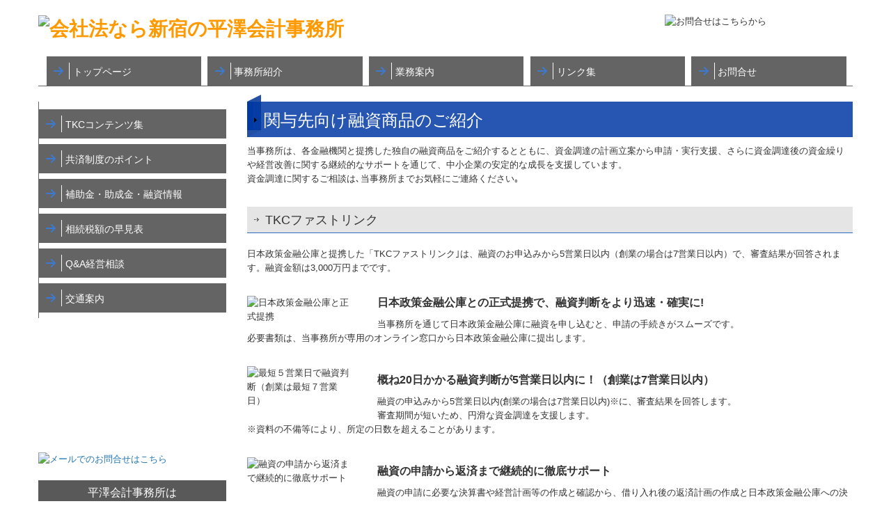

--- FILE ---
content_type: text/html; charset=utf-8
request_url: https://www.hirasawa-kaikei.com/tkc-introduce-financing
body_size: 10603
content:
<!DOCTYPE html><!--[if lt IE 7]>      <html class="no-js lt-ie10 lt-ie9 lt-ie8 lt-ie7"> <![endif]--><!--[if IE 7]>         <html class="no-js lt-ie10 lt-ie9 lt-ie8"> <![endif]--><!--[if IE 8]>         <html class="no-js lt-ie10 lt-ie9"> <![endif]--><!--[if IE 9]>         <html class="no-js lt-ie10"> <![endif]--><!--[if(gt IE 9)|!(IE)]><!--><html class="no-js" lang="ja"><!--<![endif]--><head><meta name="robots" content="noindex" />
<link href="https://fonts.googleapis.com/css?family=Material+Icons|Material+Icons+Outlined|Material+Icons+Two+Tone|Material+Icons+Round|Material+Icons+Sharp" rel="stylesheet">
<style>

    .default-font-Gothic {
      font-family: メイリオ, Meiryo, ヒラギノ角ゴ Pro W3, Hiragino Kaku Gothic Pro, Osaka, ＭＳ Ｐゴシック, sans-serif;
    }
    .slider-wrapper.default-font-Gothic .nivo-caption {
      font-family: メイリオ, Meiryo, ヒラギノ角ゴ Pro W3, Hiragino Kaku Gothic Pro, Osaka, ＭＳ Ｐゴシック, sans-serif;
    }
  

    .default-font-MingDynastyBody {
      font-family: ヒラギノ明朝 Pro W6, Hiragino Mincho Pro, HGS明朝E, ＭＳ Ｐ明朝, serif;
    }
    .slider-wrapper.default-font-MingDynastyBody .nivo-caption {
      font-family: ヒラギノ明朝 Pro W6, Hiragino Mincho Pro, HGS明朝E, ＭＳ Ｐ明朝, serif;
    }
  

    .default-font-RoundLetters {
      font-family: Lucida Grande, segoe UI, ヒラギノ丸ゴ ProN W4, Hiragino Maru Gothic Pro, HG丸ゴシックM-PRO, HGMaruGothicMPRO, メイリオ, Meiryo, Verdana, Arial, sans-serif;
    }
    .slider-wrapper.default-font-RoundLetters .nivo-caption {
      font-family: Lucida Grande, segoe UI, ヒラギノ丸ゴ ProN W4, Hiragino Maru Gothic Pro, HG丸ゴシックM-PRO, HGMaruGothicMPRO, メイリオ, Meiryo, Verdana, Arial, sans-serif;
    }
  

    .default-font-SemiCursiveScript {
      font-family: HG行書体, HGP行書体, cursive;
    }
    .slider-wrapper.default-font-SemiCursiveScript .nivo-caption {
      font-family: HG行書体, HGP行書体, cursive;
    }
  

    .default-font-SansSerif {
      font-family: Helvetica Neue, Helvetica, Arial, sans-serif;
    }
    .slider-wrapper.default-font-SansSerif .nivo-caption {
      font-family: Helvetica Neue, Helvetica, Arial, sans-serif;
    }
  

    .default-font-Serif {
      font-family: Times New Roman, Times, serif;
    }
    .slider-wrapper.default-font-Serif .nivo-caption {
      font-family: Times New Roman, Times, serif;
    }
  

    .default-font-Monospace {
      font-family: Courier, monospace;
    }
    .slider-wrapper.default-font-Monospace .nivo-caption {
      font-family: Courier, monospace;
    }
  

    .default-font-Cursive {
      font-family: Zapf Chancery, cursive;
    }
    .slider-wrapper.default-font-Cursive .nivo-caption {
      font-family: Zapf Chancery, cursive;
    }
  
</style>


  <meta charset="utf-8">
  <meta http-equiv="X-UA-Compatible" content="IE=edge,chrome=1">
      

      <link rel="shortcut icon" href="/material/favicon/favicon_edit_first.ico">


  <title>関与先向け融資商品ご紹介 | 会社法なら新宿の平澤会計事務所</title>
  <meta name="description" content="貴社の資金調達をご支援します。日本政策金融公庫と提携した「TKCファストリンク」は、申込みから５営業日以内で審査結果が回答されます！そのほか各金融機関と提携した融資商品もご用意しています。">
  <meta name="keywords" content="TKCファストリンク,日本政策金融公庫,記帳適時性証明書,銀行,融資,ローン,金利優遇">
  <meta name="viewport" content="width=device-width">
  <link id="base-css" rel="stylesheet" href="/design/css/base.css?v=4.3.9">
  
  <link id="common-css" rel="stylesheet" href="/design/css/common.css?v=4.3.9">
  <link id="layout-css" rel="stylesheet" href="/design/layoutC2/css/layout.css?v=4.3.9">
  <link id='global-navi-A008' rel='stylesheet' href='/design/css/global-navi/global-navi-A008.css'/><link id='footer-005' rel='stylesheet' href='/design/css/footer/footer-005.css'/><link id='heading-D010' rel='stylesheet' href='/design/css/heading/heading-D010.css'/><link id='heading-A007' rel='stylesheet' href='/design/css/heading/heading-A007.css'/><link id='heading-D007' rel='stylesheet' href='/design/css/heading/heading-D007.css'/>
<link rel='stylesheet' id='site-width-wide-css' href='/design/css/site-width-wide.css'>
<style id='cms-bg-style' type='text/css'>
div.bg-img {background-image: url(/library/573048fb0f6f1ee361564457/5df87d378394dd1c436b59ba.png);
}
</style>
<style id='cms-bg-mainvisual-style' type='text/css'>
</style>
<style id='cms-other-style' type='text/css'>
div.container, div.layout-max-mainvisual div.container-fluid {
                        background-color: rgba(255,255,255, 1); padding: 0 1%;
                      }
</style>
<style id='cms-color-style' type='text/css'>
div.outer { color: #333333; }
div.outer a { color: #2375b1; }
div.outer a:hover { color: #cc0000; }
[data-module-type*=editable] table th { background-color: #ffffff; color: #333333; }
[data-module-type*=editable] table td { background-color: #ffffff; color: #333333; }
[data-module-type*=editable] .table-bordered th,
                        [data-module-type*=editable] .table-bordered td { border: 1px solid #dddddd; }
                        [data-module-type*=editable] .table-bordered tbody:first-child tr:first-child th,
                        [data-module-type*=editable] .table-bordered tbody:first-child tr:first-child td { border-top: 1px solid #dddddd; }
                        [data-module-type*=editable] .table-underline th,
                        [data-module-type*=editable] .table-underline td { border-bottom: 1px solid #dddddd; }
[data-module-type*=editable] hr { border-top: 1px solid #dddddd; }
[data-module-type*=calendar] table th { color: #ffffff; }[data-module-type*=calendar] table th { background-color: #5E5E5E; }[data-module-type*=calendar] table td:not(:has(.holiday)) { color: #333333; }[data-module-type*=calendar] .calendar-table tbody tr.cl-day-status td .cl-day.holiday { color: #FE3E44; }[data-module-type*=calendar] .calendar-table tbody tr.cl-day-status td .cl-day.sunday { color: #FE3E44; }[data-module-type*=calendar] table.calendar-table thead tr.day-of-week th { border-bottom-color: #cccccc; }[data-module-type*=calendar] table.calendar-table tbody tr.cl-day-status td { border-color: #cccccc; }[data-module-type*=calendar] .ex-column { color: #333333; }[data-module-type*=calendar] .ex-column { background-color: #ffffff; }div#g-translate-wrap { background-color: #ffffff; }
div#g-translate-title { color: #333333; }
ol#breadcrumb li { color: #333333; }
ol#breadcrumb li a { color: #0088cc; }
ol#breadcrumb li a:hover { color: #005580; }
</style>
<style id='cms-header-footer-style' type='text/css'>
header div#header-logo a { color: #ff9900;}
header div#header-logo a:hover { color: #ff9900;}
header div.area-text-h1 { color: #333333;}
footer [data-module-type=footer-logo] a { color: #333333;}
footer [data-module-type=footer-logo] a:hover { color: #333333;}
footer ul#footer-link-list li a, footer #footer-privacy-link a { color: #2375b1;}
footer ul#footer-link-list li a:hover, footer #footer-privacy-link a:hover { color: #cc0000;}
footer address#footer-copyright { color: #333333; text-align: right;}
</style>

<link id="print-css" rel="stylesheet" href="/design/css/print.css?v=4.3.9" media="print">
  <script id="base-js" src="/design/js/base.js?v=4.3.9"></script>



      <script type='text/javascript'>
        var T2P_siteKey = 'hirasawa';
        var T2P_pagePath = 'tkc-introduce-financing';
        var _snaq = _snaq || [];
        var hostname = location.host
        _snaq.push(['setCollectorUrl', hostname + '/tracker']);
        _snaq.push(['setAppId', 'hirasawa:tkc-introduce-financing']);
        _snaq.push(['setCookieDomain', '']);
        _snaq.push(['trackPageView']);

        (function() {
          var sp = document.createElement('script'); sp.type = 'text/javascript'; sp.async = true; sp.defer = true;
          sp.src = '/common/sp.js';
          var s = document.getElementsByTagName('script')[0]; s.parentNode.insertBefore(sp, s);
        })();
        </script>
  


</head>
<body data-font="timezone" data-timezone="ja">

  

<div id='bg-img' class='bg-img bg-original bg-position-center-top'><div id='bg-img-color-pat' class='bg-img-color-pat   '></div></div>




<div id="outer" class="outer">
    <div id="wrapper" class="wrapper">
      <div id="container" class="container container-size-wide">
        <div class="header-wrap">
          <header >
            <!--▼スマートフォン用メニュー-->
            <div class="visible-phone">
              <div class="navbar">
                <!-- ▼ボタン -->
                <a class="btn btn-navbar " data-toggle="collapse" data-target=".nav-collapse"><img src="/design/images/common/btn-sp-menu.png" alt="MENU"></a>
                <!-- ▲ボタン -->
                <div class="container">
                  <div class="nav-collapse collapse">
                    <nav class="global-nav-side-A008-blue">
                      <ul id="global-nav-s"><li><a href="https://www.hirasawa-kaikei.com/index">トップページ</a></li>
<li><a href="https://www.hirasawa-kaikei.com/office">事務所紹介</a></li>
<li><a href="https://www.hirasawa-kaikei.com/tkc-service">業務案内</a></li>
<li><a href="https://www.hirasawa-kaikei.com/tkc-link">リンク集</a></li>
<li><a href="https://www.hirasawa-kaikei.com/form/hirasawa/inquiry">お問合せ</a></li>
<li><a href="https://www.hirasawa-kaikei.com/tkccontents">TKCコンテンツ集</a></li>
<li><a href="https://www.hirasawa-kaikei.com/tkc-skyosai">共済制度のポイント</a></li>
<li><a href="https://www.hirasawa-kaikei.com/tkc-hozyokin">補助金・助成金・融資情報</a></li>
<li><a href="https://www.hirasawa-kaikei.com/tkc-inheritance-simulation">相続税額の早見表</a></li>
<li><a href="https://www.hirasawa-kaikei.com/tkc-management-qa">Q&amp;A経営相談</a></li>
<li><a href="https://www.hirasawa-kaikei.com/old-map">交通案内</a></li>
</ul>
                    </nav>
                  </div>
                </div>
              </div>
            </div>
            <!--▲スマートフォン用メニュー-->
            <div class="row-fluid">
              <div class="area-text-h1 text-h1-upper" data-role="content-h1-upper"><div class="text-align-h1"></div></div>
              <div class="header-inner clearfix" data-role="header"><div class=" span9" data-module-type="cell"><div class="header-inner-content" data-module-type="header-logo"><div class="site-name logo-left" id="header-logo" data-align="left" data-param="会社法なら新宿の平澤会計事務所"><h1><a href="https://www.hirasawa-kaikei.com/"><img alt="会社法なら新宿の平澤会計事務所" src="/library/573048fb0f6f1ee361564457/5e157c113d7b6ad64ae88aeb.png"></a></h1></div></div></div><div class=" span3" data-module-type="cell"><div class="header-inner-content" data-module-type="image-editable">
  <div data-layout="1">
    <div>
      <span class="tel-link" href="tel:0352926560" data-tel="0352926560"><img ondragstart="return false;" onselectstart="return false;" oncontextmenu="return false;" alt="お問合せはこちらから" src="/library/573048fb0f6f1ee361564457/5df864e012e962a27fc81cb3.png" unselectable="on" class=""></span>
    </div>
  </div>
</div></div></div>
              <div class="area-text-h1 text-h1-bottom" data-role="content-h1-bottom"><div class="text-align-h1"></div></div>
            </div>
          </header>
        </div>
        <div class="row global-nav-upper-wrap">
          <div class="span12">
            <nav class="hidden-phone global-nav-upper-A008-blue global-nav-upper-item5">
              <ul id="global-nav1" class="global-nav-upper "><li><a href='https://www.hirasawa-kaikei.com/index'>トップページ</a></li>
<li><a href='https://www.hirasawa-kaikei.com/office'>事務所紹介</a></li>
<li><a href='https://www.hirasawa-kaikei.com/tkc-service'>業務案内</a></li>
<li><a href='https://www.hirasawa-kaikei.com/tkc-link'>リンク集</a></li>
<li><a href='https://www.hirasawa-kaikei.com/form/hirasawa/inquiry'>お問合せ</a></li>
</ul>
            </nav>
          </div>
        </div>
        <!-- パンくずリストここから -->
        <div class="row breadcrumb-wrap">
          <div class="span12">
            
          </div>
        </div>
        <!-- パンくずリストここまで -->
        <div class="row outside-main-visual-wrap">
          <div class="span12">
            
          </div>
        </div>
        <div class="row">
          <div class="span3">
            <nav class="hidden-phone global-nav-side-A008-blue">
              <ul id="global-nav2" class="global-nav-side"><li><a href="https://www.hirasawa-kaikei.com/tkccontents">TKCコンテンツ集</a></li>
<li><a href="https://www.hirasawa-kaikei.com/tkc-skyosai">共済制度のポイント</a></li>
<li><a href="https://www.hirasawa-kaikei.com/tkc-hozyokin">補助金・助成金・融資情報</a></li>
<li><a href="https://www.hirasawa-kaikei.com/tkc-inheritance-simulation">相続税額の早見表</a></li>
<li><a href="https://www.hirasawa-kaikei.com/tkc-management-qa">Q&amp;A経営相談</a></li>
<li><a href="https://www.hirasawa-kaikei.com/old-map">交通案内</a></li>
</ul>
            </nav>
            <div id='socialbar' class='off' style='display:none;'><ul id='snsbar'><li class='fb-btn'>
    <div class="fb-like" data-href="https://www.hirasawa-kaikei.com/tkc-introduce-financing" data-width="50" data-layout="button_count" data-show-faces="false" data-send="false"></div>
  </li><li class='tw-btn'>
    <a href="https://twitter.com/share" class="twitter-share-button" data-lang="ja" data-count="none" data-url="https://www.hirasawa-kaikei.com/tkc-introduce-financing">ツイート</a>
  </li></ul>
    <!-- twitter -->
    <script>!function(d,s,id){var js,fjs=d.getElementsByTagName(s)[0],p=/^http:/.test(d.location)?'http':'https';if(!d.getElementById(id)){js=d.createElement(s);js.id=id;js.src=p+'://platform.twitter.com/widgets.js';fjs.parentNode.insertBefore(js,fjs);}}(document, 'script', 'twitter-wjs');</script>

    <!-- facebook -->
    <script>
      var FbResource = {
        fbAppId:"450106218517457",
        fbVersion:"v23.0",
        FBinit:function(){
          FB.init({
            appId:FbResource.fbAppId,
            xfbml:true,
            version:FbResource.fbVersion
          })
        }
      };
      (function(d, s, id) {
        var version = FbResource.fbVersion;
        var appId = FbResource.fbAppId;
        var js, fjs = d.getElementsByTagName(s)[0];
        if (d.getElementById(id)) return;
        js = d.createElement(s); js.id = id;
        js.src = "//connect.facebook.net/ja_JP/sdk.js#xfbml=1&appId="+appId+"&version="+version;
        fjs.parentNode.insertBefore(js, fjs);
      }(document, 'script', 'facebook-jssdk'));
    </script>

    <style>
      ul#snsbar {
        list-style: none;
        margin: 0;
        padding: 0;
      }
      ul#snsbar:after {
        content: " ";
        display: block;
        clear: both;
      }
      ul#snsbar li {
        float: left;
        margin: 0;
        padding: 0;
        margin-right: 10px;
        height: 30px;
      }
      ul#snsbar .pluginCountButton {
        display: none;
      }
      ul#snsbar iframe.twitter-share-button {
        visibility: visible !important;
        position: static !important;
        height: 20px !important;
      }
    </style>
  </div>
            <div data-role="left-sidebar"><div data-module-type="movie">
  <div class="tag"><div class="fluid-width-video-wrapper" style="padding-top: 56.25%;"><iframe id="fitvid127663" src="https://www.youtube.com/embed/XaxqelUwvo8?wmode=transparent" frameborder="0" allowfullscreen="" allow="accelerometer; autoplay; encrypted-media; gyroscope; picture-in-picture"></iframe></div></div>
</div><div data-module-type="image-editable">
  <div data-layout="1">
    <div>
      <a ondragstart="return false;" data-page-id="57317913f490ead169001f1f" data-page-path="inquiry" data-heading-id="" href="https://www.hirasawa-kaikei.com/form/hirasawa/inquiry"><img ondragstart="return false;" onselectstart="return false;" oncontextmenu="return false;" alt="メールでのお問合せはこちら" src="/library/573048fb0f6f1ee361564457/5df96de9d121a32d2d75a3eb.png" unselectable="on" class=""></a>
    </div>
  </div>
</div><div data-module-type="html-editable">
  <div class="tag"><table class="table-border table table-noneborder">
  <tbody>
    <tr>
      <td style="text-align: center; background-color: rgb(89, 89, 89);"><font color="#ffffff" size="3">平澤会計事務所は<br>ＴＫＣ全国会会員です</font>
      </td>
    </tr>
    <tr>
      <td style="text-align: center;"><a ondragstart="return false;" href="http://www.tkc.jp/" target="_blank"><img ondragstart="return false;" onselectstart="return false;" oncontextmenu="return false;" alt="ＴＫＣ全国会" src="/material/lib02/tkc_logo1.gif" start="return false;" unselectable="on"></a></td>
    </tr>
    <tr>
      <td style="color: rgb(51, 51, 51); background-color: rgb(242, 242, 242);">ＴＫＣ全国会は、租税正義の実現をめざし関与先企業の永続的繁栄に奉仕するわが国最大級の職業会計人集団です。</td>
    </tr>
  </tbody>
</table></div>
</div><div data-module-type="paragraph-editable"><div data-layout="1"><div><p style="text-align: center;">東京税理士会所属<br></p></div></div></div></div>
          </div>
          <div class="span9" data-role="contents"><div class="row" data-module-type="container"><div class=" span9" data-module-type="cell"><div data-module-type="heading"><h2 class="design-tmpl h2-D010-blue" id="ttl-top" data-default-design="simple" data-default-color="black" data-design-class="h2-A010-aqua">関与先向け融資商品のご紹介</h2></div></div></div><div class="row" data-module-type="container"><div class=" span9" data-module-type="cell"><div data-module-type="paragraph-editable">
  <div data-layout="1">
    <div>

      <p>当事務所は、各金融機関と提携した独自の融資商品をご紹介するとともに、資金調達の計画立案から申請・実行支援、さらに資金調達後の資金繰りや経営改善に関する継続的なサポートを通じて、中小企業の安定的な成長を支援しています。<br>資金調達に関するご相談は､当事務所までお気軽にご連絡ください｡</p>
    </div>
  </div>
</div></div></div><div class="row" data-module-type="container"><div class=" span9" data-module-type="cell"><div data-module-type="heading"><h3 class="design-tmpl h3-A007-blue" data-default-design="simple" data-default-color="black" data-design-class="h3-A010-aqua">TKCファストリンク</h3></div></div></div><div class="row" data-module-type="container"><div class=" span9" data-module-type="cell"><div data-module-type="paragraph-editable"><div data-layout="1" data-sp-layout="off"><div><p>日本政策金融公庫と提携した「TKCファストリンク｣は、融資のお申込みから5営業日以内（創業の場合は7営業日以内）で、審査結果が回答されます。融資金額は3,000万円までです。</p></div></div></div></div></div><div class="row" data-module-type="container"><div class=" span9" data-module-type="cell"><div data-module-type="pwithimg-editable"><div data-layout="l1" data-sp-layout="off"><div><div class="image-pwithimg-hover" style="width: 20%;"><img src="/library/5656ef252d0fbe3c300c1ef4/689ecf1628f9a654abb73bb5.png" class="image-mouseover menu-open" unselectable="on" oncontextmenu="return false;" ondragstart="return false;" onselectstart="return false;" title="" alt="日本政策金融公庫と正式提携"></div> <div><p><font size="3"><b>日本政策金融公庫との正式提携</b></font><span style="font-size: 16px;"><b>で、融資判断をより迅速・確実に!</b></span><font size="3"><b><br></b></font></p><p><font size="2">当事務所を通じて</font>日本政策金融公庫に融資を申し込むと、申請の手続きがスムーズです。<br><font size="2">必要書類は、当事務所が専用のオンライン窓口から日本政策金融公庫に提出します。</font></p></div> </div> </div> </div><div data-module-type="pwithimg-editable"><div data-layout="l1" data-sp-layout="off"><div><div class="image-pwithimg-hover" style="width: 20%;"><img src="/library/5656ef252d0fbe3c300c1ef4/689ecf1696bfc954943c3aba.png" class="image-mouseover" unselectable="on" oncontextmenu="return false;" ondragstart="return false;" onselectstart="return false;" title="" alt="最短５営業日で融資判断（創業は最短７営業日）"></div> <div><p><font size="3"><b></b></font></p><p><span style="font-size: 16px;"><b>概ね20日かかる融資判断が5営業日以内に！（創業は7営業日以内）</b></span></p><p>融資の申込みから5営業日以内(創業の場合は7営業日以内)※に、審査結果を回答します。<br>審査期間が短いため、円滑な資金調達を支援します。<br>※資料の不備等により、所定の日数を超えることがあります。</p></div> </div> </div> </div><div data-module-type="pwithimg-editable"><div data-layout="l1" data-sp-layout="off"><div><div class="image-pwithimg-hover" style="width: 20%;"><img src="/library/5656ef252d0fbe3c300c1ef4/689ecf166a50e3526e62afc8.png" class="image-mouseover" unselectable="on" oncontextmenu="return false;" ondragstart="return false;" onselectstart="return false;" title="" alt="融資の申請から返済まで継続的に徹底サポート"></div> <div><p><font size="3"><b></b></font></p><p><span style="font-size: 16px;"><b>融資の申請から返済まで継続的に徹底サポート</b></span></p><p>融資の申請に必要な決算書や経営計画等の作成と確認から、借り入れ後の返済計画の作成と日本政策金融公庫への決算書のデータ提供まで、当事務所が継続して徹底サポートします。</p></div> </div> </div> </div></div></div><div class="row" data-module-type="container"><div class=" span9" data-module-type="cell"><div data-module-type="paragraph-editable"><div data-layout="1" data-sp-layout="off"><div><p style="text-align: right;"><a href="/library/5656ef252d0fbe3c300c1ef4/689af87d7ee82f2125cc83b6.pdf" class="" data-file-download="pdf" target="_blank">＞ 詳細はこちら</a></p></div></div></div></div></div><div class="row" data-module-type="container"><div class=" span9" data-module-type="cell"><div data-module-type="heading"><h3 class="design-tmpl h3-A007-blue" data-default-design="simple" data-default-color="black" data-design-class="h3-A010-aqua">『記帳適時性証明書』を活用した融資商品</h3></div></div></div><div class="row" data-module-type="container"><div class=" span9" data-module-type="cell"><div data-module-type="paragraph-editable">
  <div data-layout="1">
    <div>

      <p>各金融機関と提携した「記帳適時性証明書を活用した融資商品」および「TKC戦略経営者ローン」をご紹介します。</p><p>※ <b><font color="#4bacc6">記帳</font></b>：記帳適時性証明書を活用した融資商品<br>&nbsp; &nbsp; <font color="#c0504d"><b>戦略</b></font>：TKC戦略経営者ローン</p>
    </div>
  </div>
</div></div></div><div class="row" data-module-type="container"><div class=" span9" data-module-type="cell"><div data-module-type="html-editable"><div class="tag"><table class="table table-bordered">
 <tbody>
  <tr>
   <td style="width: 20%; text-align: center;"><a href="#ttl-zenkoku" data-content-category="supportOrg"><font size="3">全国</font></a></td>
   <td style="width: 20%; text-align: center;"><a href="#ttl-hokaido" data-content-category="supportOrg"><font size="3">北海道地方</font></a></td>
   <td style="width: 20%; text-align: center;"><a href="#ttl-tohoku" data-content-category="supportOrg"><font size="3">東北地方</font></a></td>
   <td style="width: 20%; text-align: center;"><a href="#ttl-kanto" data-content-category="supportOrg"><font size="3">関東地方</font></a></td>
   <td style="width: 20%; text-align: center;"><a href="#ttl-tyubu" data-content-category="supportOrg"><font size="3">中部地方</font></a></td>
  </tr>
  <tr>
   <td style="text-align: center;"><a href="#ttl-kinki" data-content-category="supportOrg"><font size="3">近畿地方</font></a></td>
   <td style="text-align: center;"><a href="#ttl-tyugoku" data-content-category="supportOrg"><font size="3">中国地方</font></a></td>
   <td style="text-align: center;"><font size="3"><a href="#ttl-sikoku" data-content-category="supportOrg">四国地方</a></font></td>
   <td style="text-align: center;"><font size="3"><a href="#ttl-kyusyu" data-content-category="supportOrg">九州・沖縄地方</a></font></td>
   <td style="text-align: center;"><br></td>
  </tr>
 </tbody>
</table></div>
</div></div></div><div class="row" data-module-type="container"><div class=" span9" data-module-type="cell"><div data-module-type="heading"><h4 id="ttl-zenkoku" class="design-tmpl h4-D007-blue" data-default-design="simple" data-default-color="black" data-design-class="h3-A002-aqua">全国</h4></div></div></div><div class="row" data-module-type="container"><div class=" span9" data-module-type="cell"><div data-module-type="html-editable">
  <div class="tag"><table class="table table-bordered">
 <tbody>
  <tr>
   <td style="width: 10%; text-align: center; background-color: rgb(216, 216, 216);">区分</td>
   <td style="width: 27%; text-align: center; background-color: rgb(216, 216, 216);">金融機関名</td>
   <td style="width: 63%; text-align: center; background-color: rgb(216, 216, 216);">融資商品名</td>
  </tr>
  <tr>
   <td style="text-align: center;"><b style="color: rgb(192, 80, 77);">戦略</b><br></td><td style="text-align: left;">三菱UFJ銀行<br></td><td><a style="-webkit-user-drag: none; -webkit-user-select: none;" href="https://www.tkc.jp/cc/finance/sl_mufg" target="_blank" class="" data-external-link-type="url">三菱UFJ銀行のTKC戦略経営者ローン</a><br></td>
  </tr><tr>
   <td style="text-align: center;"><b><font color="#4bacc6">記帳</font></b><br></td><td>三菱UFJ銀行<br></td><td><span style="-webkit-user-drag: none; user-select: none;">がんばる中小企業を応援するローン「極め」</span><br></td>
  </tr><tr>
   <td style="text-align: center;"><b><font color="#4bacc6">記帳</font></b><br></td><td>商工中金<br></td><td><span style="-webkit-user-drag: none; user-select: none;">TKC全国会提携融資（経営力強化）</span><br></td>
  </tr>
 </tbody>
</table></div>
</div></div></div><div class="row" data-module-type="container"><div class=" span9" data-module-type="cell"><div data-module-type="paragraph-editable"><div data-layout="1">
    <div>

      <p style="text-align: right;"><a href="#ttl-top" data-content-category="supportOrg">▲ 戻る</a></p>
    </div>
  </div>
</div><div data-module-type="heading"><h4 id="ttl-hokaido" class="design-tmpl h4-D007-blue" data-default-design="simple" data-default-color="black" data-design-class="h3-A002-aqua">北海道地方</h4></div></div></div><div class="row" data-module-type="container"><div class=" span9" data-module-type="cell"><div data-module-type="html-editable">
  <div class="tag"><table class="table table-bordered">
 <tbody>
  <tr>
   <td style="width: 10%; text-align: center; background-color: rgb(216, 216, 216);">区分</td>
   <td style="width: 27%; text-align: center; background-color: rgb(216, 216, 216);">金融機関名</td>
   <td style="width: 63%; text-align: center; background-color: rgb(216, 216, 216);">融資商品名</td>
  </tr>
  <tr>
   <td style="text-align: center;"><b><font color="#4bacc6">記帳</font></b></td><td>釧路信用金庫<br></td><td><span style="-webkit-user-drag: none; user-select: none;">TKCサポート・マッチングローン</span><br></td>
  </tr>
 </tbody>
</table></div>
</div></div></div><div class="row" data-module-type="container"><div class=" span9" data-module-type="cell"><div data-module-type="paragraph-editable"><div data-layout="1">
    <div>

      <p style="text-align: right;"><a href="#ttl-top" data-content-category="supportOrg">▲ 戻る</a></p>
    </div>
  </div>
</div><div data-module-type="heading"><h4 id="ttl-tohoku" class="design-tmpl h4-D007-blue" data-default-design="simple" data-default-color="black" data-design-class="h3-A002-aqua">東北地方</h4></div></div></div><div class="row" data-module-type="container"><div class=" span9" data-module-type="cell"><div data-module-type="html-editable">
  <div class="tag"><table class="table table-bordered">
 <tbody>
  <tr>
   <td style="width: 10%; text-align: center; background-color: rgb(216, 216, 216);">区分</td>
   <td style="width: 27%; text-align: center; background-color: rgb(216, 216, 216);">金融機関名</td>
   <td style="width: 63%; text-align: center; background-color: rgb(216, 216, 216);">融資商品名</td>
  </tr>
  <tr>
   <td style="text-align: center;"><b><font color="#4bacc6">記帳</font></b></td><td>福島銀行<br></td><td><a style="-webkit-user-drag: none; -webkit-user-select: none;" href="http://www.fukushimabank.co.jp/hojin/yushi/tkc_loan/index.html" target="_blank">ふくぎんTKC福島県支部提携ローン</a><br></td>
  </tr>
 </tbody>
</table></div>
</div></div></div><div class="row" data-module-type="container"><div class=" span9" data-module-type="cell"><div data-module-type="paragraph-editable"><div data-layout="1">
    <div>

      <p style="text-align: right;"><a href="#ttl-top" data-content-category="supportOrg">▲ 戻る</a></p>
    </div>
  </div>
</div><div data-module-type="heading"><h4 id="ttl-kanto" class="design-tmpl h4-D007-blue" data-default-design="simple" data-default-color="black" data-design-class="h3-A002-aqua">関東地方</h4></div></div></div><div class="row" data-module-type="container"><div class=" span9" data-module-type="cell"><div data-module-type="html-editable">
  <div class="tag"><table class="table table-bordered">
 <tbody>
  <tr>
   <td style="width: 10%; text-align: center; background-color: rgb(216, 216, 216);">区分</td>
   <td style="width: 27%; text-align: center; background-color: rgb(216, 216, 216);">金融機関名</td>
   <td style="width: 63%; text-align: center; background-color: rgb(216, 216, 216);">融資商品名</td>
  </tr>
  <tr>
   <td style="text-align: center;"><b><font color="#c0504d">戦略</font></b><br></td><td style="text-align: left;">足利銀行<br></td><td><a style="-webkit-user-drag: none; -webkit-user-select: none;" href="https://www.tkc.jp/cc/finance/sl_ashikagabank" target="_blank" class="" data-external-link-type="url">あしぎんTKC戦略経営者ローン</a><br></td>
  </tr><tr>
   <td style="text-align: center;"><b><font color="#c0504d">戦略</font></b><br></td><td style="text-align: left;">群馬銀行<br></td><td><a style="-webkit-user-drag: none; -webkit-user-select: none;" href="https://www.tkc.jp/cc/finance/sl_gunmabank" target="_blank" class="" data-external-link-type="url">ぐんぎんTKC戦略経営者ローン</a><br></td>
  </tr><tr>
   <td style="text-align: center;"><b><font color="#c0504d">戦略</font></b><br></td><td style="text-align: left;">常陽銀行<br></td><td><a style="-webkit-user-drag: none; -webkit-user-select: none;" href="https://www.tkc.jp/cc/finance/sl_joyobank" target="_blank" class="" data-external-link-type="url">常陽のTKC戦略経営者ローン</a><br></td>
  </tr><tr>
   <td style="text-align: center;"><b><font color="#c0504d">戦略</font></b><br></td><td style="text-align: left;">武蔵野銀行<br></td><td><a style="-webkit-user-drag: none; -webkit-user-select: none;" href="https://www.tkc.jp/cc/finance/sl_musashinobank/" target="_blank" class="" data-external-link-type="url">むさしのTKC戦略経営者ローン</a><br></td>
  </tr><tr>
   <td style="text-align: center;"><b><font color="#4bacc6">記帳</font></b><br></td><td style="text-align: left;">さわやか信用金庫<br></td><td><a href="https://www.sawayaka-shinkin.co.jp/business/deposit/tkc/" class="" target="_blank" data-external-link-type="url">さわやか・TKC中小企業会計活用ローン</a><br></td>
  </tr><tr>
   <td style="text-align: center;"><b><font color="#4bacc6">記帳</font></b><br></td><td style="text-align: left;">東京東信用金庫<br></td><td><span style="-webkit-user-drag: none; user-select: none;">ひがしん中小企業会計活用ローン</span><br></td>
  </tr><tr>
   <td style="text-align: center;"><b><font color="#4bacc6">記帳</font></b><br></td><td style="text-align: left;">足立成和信用金庫<br></td><td>あだちせいわTKC会員税理士連携ローン<br></td>
  </tr><tr>
   <td style="text-align: center;"><b><font color="#4bacc6">記帳</font></b><br></td><td style="text-align: left;">西武信用金庫<br></td><td>TKCモニタリング情報活用ローン<br></td>
  </tr><tr>
   <td style="text-align: center;"><b><font color="#4bacc6">記帳</font></b><br></td><td style="text-align: left;">城南信用金庫<br></td><td><a style="-webkit-user-drag: none; -webkit-user-select: none;" href="http://www.jsbank.co.jp/18/1-18-3.html" target="_blank">城南中小企業会計活用・応援ローン</a><br></td>
  </tr><tr>
   <td style="text-align: center;"><b><font color="#4bacc6">記帳</font></b></td><td>青梅信用金庫<br></td><td><span style="-webkit-user-drag: none; user-select: none;">あおしん・TKC提携ローン</span><br></td>
  </tr><tr>
   <td style="text-align: center;"><b><font color="#4bacc6">記帳</font></b><br></td><td>横浜銀行<br></td><td><span style="-webkit-user-drag: none; user-select: none;">（はまぎん）TKC経営支援ローン</span><br></td>
  </tr><tr>
   <td style="text-align: center;"><b><font color="#4bacc6">記帳</font></b><br></td><td>長野県信用組合<br></td><td><span style="-webkit-user-drag: none; user-select: none;">けんしん中小企業会計活用ローン</span><br></td>
  </tr>
 </tbody>
</table></div>
</div></div></div><div class="row" data-module-type="container"><div class=" span9" data-module-type="cell"><div data-module-type="paragraph-editable"><div data-layout="1">
    <div>

      <p style="text-align: right;"><a href="#ttl-top" data-content-category="supportOrg">▲ 戻る</a></p>
    </div>
  </div>
</div></div></div><div class="row" data-module-type="container"><div class=" span9" data-module-type="cell"><div data-module-type="heading"><h4 id="ttl-tyubu" class="design-tmpl h4-D007-blue" data-default-design="simple" data-default-color="black" data-design-class="h3-A002-aqua">中部地方</h4></div></div></div><div class="row" data-module-type="container"><div class=" span9" data-module-type="cell"><div data-module-type="html-editable">
  <div class="tag"><table class="table table-bordered">
 <tbody>
  <tr>
   <td style="width: 10%; text-align: center; background-color: rgb(216, 216, 216);">区分</td>
   <td style="width: 27%; text-align: center; background-color: rgb(216, 216, 216);">金融機関名</td>
   <td style="width: 63%; text-align: center; background-color: rgb(216, 216, 216);">融資商品名</td>
  </tr>
  <tr>
   <td style="text-align: center;"><b><font color="#4bacc6">記帳</font></b><br></td><td style="text-align: left;">東濃信用金庫<br></td><td><a style="-webkit-user-drag: none; -webkit-user-select: none;" href="https://www.shinkin.co.jp/tono/hojin/pdf/tkc_loan.pdf" target="_blank" class="" data-external-link-type="url">とうしんTKC経営者ローン</a><br></td>
  </tr><tr>
   <td style="text-align: center;"><b><font color="#4bacc6">記帳</font></b><br></td><td style="text-align: left;">飛騨信用組合<br></td><td>ひだしん中小企業会計活用ローン(証書貸付)&nbsp;<br>ひだしん中小企業会計活用ローン(当座貸越)<br></td>
  </tr><tr>
   <td style="text-align: center;"><b><font color="#4bacc6">記帳</font></b><br></td><td style="text-align: left;">静岡中央銀行<br></td><td><a style="-webkit-user-drag: none; -webkit-user-select: none;" href="http://www.shizuokachuo-bank.co.jp/news/121001b.html" target="_blank">しずちゅう中小企業会計活用資金</a><br></td>
  </tr><tr>
   <td style="text-align: center;"><b><font color="#4bacc6">記帳</font></b><br></td><td style="text-align: left;">しずおか焼津信用金庫<br></td><td><a href="https://cdn.shizuokayaizu-shinkin.co.jp/files/topics/225_ext_04_1.pdf" class="" target="_blank" data-external-link-type="url">TKC提携ローン</a><br></td>
  </tr><tr>
   <td style="text-align: center;"><b><font color="#4bacc6">記帳</font></b><br></td><td style="text-align: left;">三十三銀行<br></td><td><span style="-webkit-user-drag: none; user-select: none;">TKC連携経営力強化ローン</span><br></td>
  </tr>
 </tbody>
</table></div>
</div></div></div><div class="row" data-module-type="container"><div class=" span9" data-module-type="cell"><div data-module-type="paragraph-editable"><div data-layout="1">
    <div>

      <p style="text-align: right;"><a href="#ttl-top" data-content-category="supportOrg">▲ 戻る</a></p>
    </div>
  </div>
</div></div></div><div class="row" data-module-type="container"><div class=" span9" data-module-type="cell"><div data-module-type="heading"><h4 id="ttl-kinki" class="design-tmpl h4-D007-blue" data-default-design="simple" data-default-color="black" data-design-class="h3-A002-aqua">近畿地方</h4></div></div></div><div class="row" data-module-type="container"><div class=" span9" data-module-type="cell"><div data-module-type="html-editable">
  <div class="tag"><table class="table table-bordered">
 <tbody>
  <tr>
   <td style="width: 10%; text-align: center; background-color: rgb(216, 216, 216);">区分</td>
   <td style="width: 27%; text-align: center; background-color: rgb(216, 216, 216);">金融機関名</td>
   <td style="width: 63%; text-align: center; background-color: rgb(216, 216, 216);">融資商品名</td>
  </tr>
  <tr>
   <td style="text-align: center;"><b><font color="#4bacc6">記帳</font></b><br></td><td>池田泉州銀行<br></td><td>『特別戦略融資ファンド』<br></td>
  </tr><tr>
   <td style="text-align: center;"><b><font color="#4bacc6">記帳</font></b></td><td>みなと銀行<br></td><td><a style="-webkit-user-drag: none; -webkit-user-select: none;" href="http://www.minatobk.co.jp/corporate/financing/tkc_loan/" target="_blank">みなとTKCローン</a><br></td>
  </tr><tr>
   <td style="text-align: center;"><b><font color="#4bacc6">記帳</font></b></td><td>北おおさか信用金庫<br></td><td><span style="-webkit-user-drag: none; user-select: none;">地域いきいきローン</span><br></td>
  </tr>
 </tbody>
</table></div>
</div></div></div><div class="row" data-module-type="container"><div class=" span9" data-module-type="cell"><div data-module-type="paragraph-editable"><div data-layout="1">
    <div>

      <p style="text-align: right;"><a href="#ttl-top" data-content-category="supportOrg">▲ 戻る</a></p>
    </div>
  </div>
</div><div data-module-type="heading"><h4 id="ttl-tyugoku" class="design-tmpl h4-D007-blue" data-default-design="simple" data-default-color="black" data-design-class="h3-A002-aqua">中国地方</h4></div></div></div><div class="row" data-module-type="container"><div class=" span9" data-module-type="cell"><div data-module-type="html-editable">
  <div class="tag"><table class="table table-bordered">
 <tbody>
  <tr>
   <td style="width: 10%; text-align: center; background-color: rgb(216, 216, 216);">区分</td>
   <td style="width: 27%; text-align: center; background-color: rgb(216, 216, 216);">金融機関名</td>
   <td style="width: 63%; text-align: center; background-color: rgb(216, 216, 216);">融資商品名</td>
  </tr>
  <tr>
   <td style="text-align: center;"><b><font color="#4bacc6">記帳</font></b><br></td><td>中国銀行<br></td><td><a style="-webkit-user-drag: none; -webkit-user-select: none;" href="http://www.chugin.co.jp/business/c1/g1/i2233/index.html" target="_blank">中銀ビジネスローン（TKCローン）</a><br></td>
  </tr><tr>
   <td style="text-align: center;"><b><font color="#4bacc6">記帳</font></b></td><td>トマト銀行<br></td><td><a style="-webkit-user-drag: none; -webkit-user-select: none;" href="http://www.tomatobank.co.jp/mt/pdf/news_20131209.pdf" target="_blank">「絆」</a><br></td>
  </tr><tr>
   <td style="text-align: center;"><b><font color="#4bacc6">記帳</font></b></td><td>広島銀行<br></td><td><a style="-webkit-user-drag: none; -webkit-user-select: none;" href="http://www.hirogin.co.jp/corporation/service/shikin_chotatsu/ippan/chusho_keieiryokukyoka/index.html" target="_blank">中小企業経営力強化融資制度</a><br></td>
  </tr>
 </tbody>
</table></div>
</div></div></div><div class="row" data-module-type="container"><div class=" span9" data-module-type="cell"><div data-module-type="paragraph-editable"><div data-layout="1">
    <div>

      <p style="text-align: right;"><a href="#ttl-top" data-content-category="supportOrg">▲ 戻る</a></p>
    </div>
  </div>
</div></div></div><div class="row" data-module-type="container"><div class=" span9" data-module-type="cell"><div data-module-type="heading"><h4 id="ttl-sikoku" class="design-tmpl h4-D007-blue" data-default-design="simple" data-default-color="black" data-design-class="h3-A002-aqua">四国地方</h4></div></div></div><div class="row" data-module-type="container"><div class=" span9" data-module-type="cell"><div data-module-type="html-editable">
  <div class="tag"><table class="table table-bordered">
 <tbody>
  <tr>
   <td style="width: 10%; text-align: center; background-color: rgb(216, 216, 216);">区分</td>
   <td style="width: 27%; text-align: center; background-color: rgb(216, 216, 216);">金融機関名</td>
   <td style="width: 63%; text-align: center; background-color: rgb(216, 216, 216);">融資商品名</td>
  </tr>
  <tr>
   <td style="text-align: center;"><b><font color="#c0504d">戦略</font></b></td><td style="text-align: left;">阿波銀行<br></td><td><a href="https://www.tkc.jp/cc/finance/sl_awabank" target="_blank" class="" data-external-link-type="url">あわぎんTKC戦略経営者ローン</a><br></td>
  </tr><tr>
   <td style="text-align: center;"><b><font color="#c0504d">戦略</font></b><br></td><td>愛媛銀行<br></td><td><a style="-webkit-user-drag: none; -webkit-user-select: none;" href="https://www.tkc.jp/cc/finance/sl_himegin" target="_blank" class="" data-external-link-type="url">ひめぎんTKC戦略経営者ローン</a><br></td>
  </tr><tr>
   <td style="text-align: center;"><b><font color="#4bacc6">記帳</font></b><br></td><td>四国銀行<br></td><td><a style="-webkit-user-drag: none; -webkit-user-select: none;" href="http://www.shikokubank.co.jp/corporation/finance/tkc_cooperation.php" target="_blank" data-external-link-type="url">＜四銀＞ＴＫＣ提携融資</a><br></td>
  </tr><tr>
   <td style="text-align: center;"><b><font color="#4bacc6">記帳</font></b></td><td>高知銀行<br></td><td><a style="-webkit-user-drag: none; -webkit-user-select: none;" href="http://www.kochi-bank.co.jp/loan/pdf/kochike1_140314.pdf" target="_blank">こうぎん事業融資「高知家」の輪Ⅰ</a><br><a style="-webkit-user-drag: none; -webkit-user-select: none;" href="http://www.kochi-bank.co.jp/loan/pdf/kochike2_140314.pdf" target="_blank">こうぎん事業融資「高知家」の輪Ⅱ</a><br></td>
  </tr>
 </tbody>
</table></div>
</div></div></div><div class="row" data-module-type="container"><div class=" span9" data-module-type="cell"><div data-module-type="paragraph-editable"><div data-layout="1">
    <div>

      <p style="text-align: right;"><a href="#ttl-top" data-content-category="supportOrg">▲ 戻る</a></p>
    </div>
  </div>
</div><div data-module-type="heading"><h4 id="ttl-kyusyu" class="design-tmpl h4-D007-blue" data-default-design="simple" data-default-color="black" data-design-class="h3-A002-aqua"><span style="line-height: 20px; font-size: medium;">九州・沖縄地方</span></h4></div></div></div><div class="row" data-module-type="container"><div class=" span9" data-module-type="cell"><div data-module-type="html-editable">
  <div class="tag"><table class="table table-bordered">
 <tbody>
  <tr>
   <td style="width: 10%; text-align: center; background-color: rgb(216, 216, 216);">区分</td>
   <td style="width: 27%; text-align: center; background-color: rgb(216, 216, 216);">金融機関名</td>
   <td style="width: 63%; text-align: center; background-color: rgb(216, 216, 216);">融資商品名</td>
  </tr>
  <tr>
   <td style="text-align: center;"><b><font color="#4bacc6">記帳</font></b><br></td><td style="text-align: left;">福岡銀行<br></td><td>ＦＦＧ中小企業サポートローン<br></td>
  </tr><tr>
   <td style="text-align: center;"><b><font color="#4bacc6">記帳</font></b><br></td><td style="text-align: left;">筑邦銀行</td><td><a style="-webkit-user-drag: none; -webkit-user-select: none;" href="https://www.chikugin.co.jp/houjin/tyoutatsu/tkc_1/" target="_blank">TKC提携ビジネスカードローン（２人３脚）</a><br></td>
  </tr><tr>
   <td style="text-align: center;"><b><font color="#c0504d">戦略</font></b></td><td style="text-align: left;">十八親和銀行<br></td><td><a style="-webkit-user-drag: none; -webkit-user-select: none;" href="https://www.tkc.jp/cc/finance/sl_shinwabank" target="_blank" class="" data-external-link-type="url">〈十八親和銀行〉FFG中小企業サポートローン<br>（TKC戦略経営者ローン）</a><br></td>
  </tr><tr>
   <td style="text-align: center;"><b><font color="#4bacc6">記帳</font></b><br></td><td style="text-align: left;">十八親和銀行<br></td><td><span style="-webkit-user-drag: none; user-select: none;">ＦＦＧ中小企業サポートローン</span><br></td>
  </tr><tr>
   <td style="text-align: center;"><b><font color="#4bacc6">記帳</font></b></td><td style="text-align: left;">長崎銀行<br></td><td><span style="-webkit-user-drag: none; user-select: none;">ながさきTKCローン</span><br></td>
  </tr><tr>
   <td style="text-align: center;"><b><font color="#4bacc6">記帳</font></b><br></td><td style="text-align: left;">熊本銀行<br></td><td><span style="-webkit-user-drag: none; user-select: none;">ＦＦＧ中小企業サポートローン</span><br></td>
  </tr><tr>
   <td style="text-align: center;"><b><font color="#c0504d">戦略</font></b></td><td style="text-align: left;">大分銀行<br></td><td><a style="-webkit-user-drag: none; -webkit-user-select: none;" href="https://www.tkc.jp/cc/finance/sl_oitabank" target="_blank" class="" data-external-link-type="url">大分銀行TKC戦略経営者ローン</a><br></td>
  </tr><tr>
   <td style="text-align: center;"><b><font color="#4bacc6">記帳</font></b><br></td><td style="text-align: left;">豊和銀行<br></td><td><a style="-webkit-user-drag: none; -webkit-user-select: none;" href="https://www.howabank.co.jp/corporate/fund/howatkc/" target="_blank" class="" data-external-link-type="url">ほうわTKCローン</a><br></td>
  </tr><tr>
   <td style="text-align: center;"><b><font color="#4bacc6">記帳</font></b><br></td><td>鹿児島興業信用組合<br></td><td>こうしんTKCローン<br></td>
  </tr><tr>
   <td style="text-align: center;"><b><font color="#4bacc6">記帳</font></b><br></td><td>琉球銀行<br></td><td><a style="-webkit-user-drag: none; -webkit-user-select: none;" href="http://www.ryugin.co.jp/kariru/jigyosha_loan/tkctsukijikesanouen-3.html" target="_blank" data-external-link-type="url">りゅうぎんTKC月次決算応援ローン</a><br></td>
  </tr><tr>
   <td style="text-align: center;"><b><font color="#c0504d">戦略</font></b><br></td><td>沖縄銀行<br></td><td><a href="https://www.tkc.jp/cc/finance/sl_okinawa-bank" target="_blank" data-external-link-type="url" class="">おきぎん<span style="user-select: none; -webkit-user-drag: none;">TKC戦略経営者ローン</span></a><br></td>
  </tr>
 </tbody>
</table></div>
</div></div></div><div class="row" data-module-type="container"><div class=" span9" data-module-type="cell"><div data-module-type="paragraph-editable"><div data-layout="1">
    <div>

      <p style="text-align: right;"><a href="#ttl-top" data-content-category="supportOrg">▲ 戻る</a></p>
    </div>
  </div>
</div></div></div></div>
        </div>
        <footer>
          <div data-role="footer"><div class="row-fluid" data-module-type="container"><div class=" span12" data-module-type="cell"><div data-module-type="html-editable">
  <div class="tag"><p style="text-align: right;"><a href="#outer" target="_self"><img title="pagetop" ondragstart="return false;" onselectstart="return false;" oncontextmenu="return false;" alt="pagetop" src="/library/573048fb0f6f1ee361564457/5df8701712e962a27fc81e64.png" unselectable="on"></a></p>
</div>
</div></div></div><div class="row-fluid" data-module-type="container"><div class=" span12" data-module-type="cell"><div data-module-type="paragraph-editable">
  <div data-layout="1">
    <div>
      <hr id="null">
    </div>
  </div>
</div></div></div><div class="row-fluid" data-module-type="container"><div class=" span12" data-module-type="cell"><div data-module-type="footer-pagelink"><ul class="hidden-phone footer-link-005-black" id="footer-link-list"><li><a href="https://www.hirasawa-kaikei.com/index">トップページ</a></li><li><a href="https://www.hirasawa-kaikei.com/office">事務所紹介</a></li><li><a href="https://www.hirasawa-kaikei.com/tkc-service">業務案内</a></li><li><a href="https://www.hirasawa-kaikei.com/tkc-link">リンク集</a></li><li><a href="https://www.hirasawa-kaikei.com/form/hirasawa/inquiry">お問合せ</a></li><li><a href="https://www.hirasawa-kaikei.com/tkccontents">TKCコンテンツ集</a></li><li><a href="https://www.hirasawa-kaikei.com/tkc-skyosai">共済制度のポイント</a></li><li><a href="https://www.hirasawa-kaikei.com/tkc-hozyokin">補助金・助成金・融資情報</a></li><li><a href="https://www.hirasawa-kaikei.com/tkc-inheritance-simulation">相続税額の早見表</a></li><li><a href="https://www.hirasawa-kaikei.com/tkc-management-qa">Q&amp;A経営相談</a></li><li><a href="https://www.hirasawa-kaikei.com/old-map">交通案内</a></li></ul></div></div></div></div>
          <div id="footer-privacy-link" class="footer-policy"><div id="footer-privacyPolicy"><a href="javascript:void(0)" class="policy-modal-link">外部サービスの利用に関するプライバシーポリシー</a></div></div>
          <address id="footer-copyright">Copyright (c) 2015 - 2025 平澤会計事務所 All Rights Reserved.</address>
        
</footer>
      </div>
    </div>
  </div>
  <div id="fixed-bnr-wrap"></div>
  <div id="site-modal-wrap">
    <div id="site-modal-set" style="display: none;">
      <div class="site-modal-wrapper">
        <div class="site-modal-header">
          <span class="site-modal-title">外部サービスの利用に関するプライバシーポリシー</span>
          <a href="javascript:void(0);" class="close">×</a>
        </div>
        <div class="site-modal-body">
          <p class="recaptcha-desc">当サイトでは、Google社のボット排除サービス「reCAPTCHA」を利用しています。</p>
          <div class="modal-policy-area recaptcha-area">
            <div class="modal-heading">■ reCAPTCHAの利用について</div>
            <p>
              当サイトのお問合せフォームでは、ボットによるスパム行為からサイトを守るために、Google社のボット排除サービスであるreCAPTCHAを利用しています。reCAPTCHAは、お問合せフォームに入力したデバイスのＩＰアドレスや識別子（ＩＤ）、ネットワーク情報などをGoogleへ送信し、お問合せフォームへの入力者が人間かボットかを判定します。
            </p>
            <p>
              reCAPTCHAにより収集、記録される情報には、特定の個人を識別する情報は一切含まれません。また、それらの情報は、Google社により同社のプライバシーポリシーに基づいて管理されます。お問合せフォームへの入力は、Googleのデータ収集に同意したものとみなされます。
              <ul>
                <li>Google社のプライバシーポリシーについては下記のリンクよりご確認ください。<br />
                  <a target="_blank" href="https://policies.google.com/privacy?hl=ja">Googleのプライバシーポリシー</a>
                </li>
                <li>Google利用規約については下記のリンクよりご確認ください。<br />
                  <a target="_blank" href="https://policies.google.com/terms">Googleの利用規約</a>
                </li>
              </ul>
            </p>
          </div>
        </div>
        <div class="site-modal-footer area-btn al-c" style="cursor: move;">
          <a href="javascript:void(0);" class="btn-radius btn-cancel">閉じる</a>
        </div>
      </div>
      <div id="modal-backdrop-site-modal" class="modal-backdrop in"></div>
      <script>
        $(function(){
          $('.policy-modal-link').on('click', function(){
            $('#site-modal-set').show();
          });
          $('.close, #modal-backdrop-site-modal, .btn-cancel').on('click', function(){
            $('#site-modal-set').hide();
           });
        });
      </script>
    </div>
  </div>



<script src="/common/js/jquery.lazyload.min.js"></script>
<script>
$(function() {
  $("img.lazy", "[data-role=main-visual]").lazyload({
    effect: "fadeIn",
    threshold: 200
  });
  $("img.lazy", "[data-role=contents]").lazyload({
    effect: "fadeIn",
    threshold: 200
  });
  $("img.lazy", "[data-role$=sidebar]").lazyload({
    effect: "fadeIn",
    threshold: 200
  });
  $("img.lazy", "[data-role=footer]").lazyload({
    effect: "fadeIn",
    threshold: 200
  });
});
</script>
<script src='https://www.youtube.com/iframe_api'></script>




</body></html>

--- FILE ---
content_type: text/css
request_url: https://www.hirasawa-kaikei.com/design/css/global-navi/global-navi-A008.css
body_size: 3060
content:
@charset "UTF-8";
nav.global-nav-upper-A008-red,
nav.global-nav-side-A008-red,
nav.global-nav-upper-A008-orange,
nav.global-nav-side-A008-orange,
nav.global-nav-upper-A008-yellow,
nav.global-nav-side-A008-yellow,
nav.global-nav-upper-A008-yellowgreen,
nav.global-nav-side-A008-yellowgreen,
nav.global-nav-upper-A008-green,
nav.global-nav-side-A008-green,
nav.global-nav-upper-A008-aqua,
nav.global-nav-side-A008-aqua,
nav.global-nav-upper-A008-blue,
nav.global-nav-side-A008-blue,
nav.global-nav-upper-A008-brown,
nav.global-nav-side-A008-brown,
nav.global-nav-upper-A008-pink,
nav.global-nav-side-A008-pink,
nav.global-nav-upper-A008-purple,
nav.global-nav-side-A008-purple,
nav.global-nav-upper-A008-black,
nav.global-nav-side-A008-black,
nav.global-nav-upper-A008-colorful,
nav.global-nav-side-A008-colorful {
  margin: 0 0 20px;
  padding: 0;
}
nav.global-nav-upper-A008-red ul,
nav.global-nav-side-A008-red ul,
nav.global-nav-upper-A008-orange ul,
nav.global-nav-side-A008-orange ul,
nav.global-nav-upper-A008-yellow ul,
nav.global-nav-side-A008-yellow ul,
nav.global-nav-upper-A008-yellowgreen ul,
nav.global-nav-side-A008-yellowgreen ul,
nav.global-nav-upper-A008-green ul,
nav.global-nav-side-A008-green ul,
nav.global-nav-upper-A008-aqua ul,
nav.global-nav-side-A008-aqua ul,
nav.global-nav-upper-A008-blue ul,
nav.global-nav-side-A008-blue ul,
nav.global-nav-upper-A008-brown ul,
nav.global-nav-side-A008-brown ul,
nav.global-nav-upper-A008-pink ul,
nav.global-nav-side-A008-pink ul,
nav.global-nav-upper-A008-purple ul,
nav.global-nav-side-A008-purple ul,
nav.global-nav-upper-A008-black ul,
nav.global-nav-side-A008-black ul,
nav.global-nav-upper-A008-colorful ul,
nav.global-nav-side-A008-colorful ul {
  list-style: none;
}
nav.global-nav-upper-A008-red ul li,
nav.global-nav-side-A008-red ul li,
nav.global-nav-upper-A008-orange ul li,
nav.global-nav-side-A008-orange ul li,
nav.global-nav-upper-A008-yellow ul li,
nav.global-nav-side-A008-yellow ul li,
nav.global-nav-upper-A008-yellowgreen ul li,
nav.global-nav-side-A008-yellowgreen ul li,
nav.global-nav-upper-A008-green ul li,
nav.global-nav-side-A008-green ul li,
nav.global-nav-upper-A008-aqua ul li,
nav.global-nav-side-A008-aqua ul li,
nav.global-nav-upper-A008-blue ul li,
nav.global-nav-side-A008-blue ul li,
nav.global-nav-upper-A008-brown ul li,
nav.global-nav-side-A008-brown ul li,
nav.global-nav-upper-A008-pink ul li,
nav.global-nav-side-A008-pink ul li,
nav.global-nav-upper-A008-purple ul li,
nav.global-nav-side-A008-purple ul li,
nav.global-nav-upper-A008-black ul li,
nav.global-nav-side-A008-black ul li,
nav.global-nav-upper-A008-colorful ul li,
nav.global-nav-side-A008-colorful ul li {
  padding: 0;
}
nav.global-nav-upper-A008-red ul li a,
nav.global-nav-side-A008-red ul li a,
nav.global-nav-upper-A008-orange ul li a,
nav.global-nav-side-A008-orange ul li a,
nav.global-nav-upper-A008-yellow ul li a,
nav.global-nav-side-A008-yellow ul li a,
nav.global-nav-upper-A008-yellowgreen ul li a,
nav.global-nav-side-A008-yellowgreen ul li a,
nav.global-nav-upper-A008-green ul li a,
nav.global-nav-side-A008-green ul li a,
nav.global-nav-upper-A008-aqua ul li a,
nav.global-nav-side-A008-aqua ul li a,
nav.global-nav-upper-A008-blue ul li a,
nav.global-nav-side-A008-blue ul li a,
nav.global-nav-upper-A008-brown ul li a,
nav.global-nav-side-A008-brown ul li a,
nav.global-nav-upper-A008-pink ul li a,
nav.global-nav-side-A008-pink ul li a,
nav.global-nav-upper-A008-purple ul li a,
nav.global-nav-side-A008-purple ul li a,
nav.global-nav-upper-A008-black ul li a,
nav.global-nav-side-A008-black ul li a,
nav.global-nav-upper-A008-colorful ul li a,
nav.global-nav-side-A008-colorful ul li a {
  display: block;
  text-decoration: none;
}
nav.global-nav-upper-A008-red ul li ul,
nav.global-nav-side-A008-red ul li ul,
nav.global-nav-upper-A008-orange ul li ul,
nav.global-nav-side-A008-orange ul li ul,
nav.global-nav-upper-A008-yellow ul li ul,
nav.global-nav-side-A008-yellow ul li ul,
nav.global-nav-upper-A008-yellowgreen ul li ul,
nav.global-nav-side-A008-yellowgreen ul li ul,
nav.global-nav-upper-A008-green ul li ul,
nav.global-nav-side-A008-green ul li ul,
nav.global-nav-upper-A008-aqua ul li ul,
nav.global-nav-side-A008-aqua ul li ul,
nav.global-nav-upper-A008-blue ul li ul,
nav.global-nav-side-A008-blue ul li ul,
nav.global-nav-upper-A008-brown ul li ul,
nav.global-nav-side-A008-brown ul li ul,
nav.global-nav-upper-A008-pink ul li ul,
nav.global-nav-side-A008-pink ul li ul,
nav.global-nav-upper-A008-purple ul li ul,
nav.global-nav-side-A008-purple ul li ul,
nav.global-nav-upper-A008-black ul li ul,
nav.global-nav-side-A008-black ul li ul,
nav.global-nav-upper-A008-colorful ul li ul,
nav.global-nav-side-A008-colorful ul li ul {
  margin: 0;
  list-style: none;
}
nav.global-nav-upper-A008-red > ul,
nav.global-nav-side-A008-red > ul,
nav.global-nav-upper-A008-orange > ul,
nav.global-nav-side-A008-orange > ul,
nav.global-nav-upper-A008-yellow > ul,
nav.global-nav-side-A008-yellow > ul,
nav.global-nav-upper-A008-yellowgreen > ul,
nav.global-nav-side-A008-yellowgreen > ul,
nav.global-nav-upper-A008-green > ul,
nav.global-nav-side-A008-green > ul,
nav.global-nav-upper-A008-aqua > ul,
nav.global-nav-side-A008-aqua > ul,
nav.global-nav-upper-A008-blue > ul,
nav.global-nav-side-A008-blue > ul,
nav.global-nav-upper-A008-brown > ul,
nav.global-nav-side-A008-brown > ul,
nav.global-nav-upper-A008-pink > ul,
nav.global-nav-side-A008-pink > ul,
nav.global-nav-upper-A008-purple > ul,
nav.global-nav-side-A008-purple > ul,
nav.global-nav-upper-A008-black > ul,
nav.global-nav-side-A008-black > ul,
nav.global-nav-upper-A008-colorful > ul,
nav.global-nav-side-A008-colorful > ul {
  margin: 0;
}
nav.global-nav-upper-A008-red > ul > li,
nav.global-nav-side-A008-red > ul > li,
nav.global-nav-upper-A008-orange > ul > li,
nav.global-nav-side-A008-orange > ul > li,
nav.global-nav-upper-A008-yellow > ul > li,
nav.global-nav-side-A008-yellow > ul > li,
nav.global-nav-upper-A008-yellowgreen > ul > li,
nav.global-nav-side-A008-yellowgreen > ul > li,
nav.global-nav-upper-A008-green > ul > li,
nav.global-nav-side-A008-green > ul > li,
nav.global-nav-upper-A008-aqua > ul > li,
nav.global-nav-side-A008-aqua > ul > li,
nav.global-nav-upper-A008-blue > ul > li,
nav.global-nav-side-A008-blue > ul > li,
nav.global-nav-upper-A008-brown > ul > li,
nav.global-nav-side-A008-brown > ul > li,
nav.global-nav-upper-A008-pink > ul > li,
nav.global-nav-side-A008-pink > ul > li,
nav.global-nav-upper-A008-purple > ul > li,
nav.global-nav-side-A008-purple > ul > li,
nav.global-nav-upper-A008-black > ul > li,
nav.global-nav-side-A008-black > ul > li,
nav.global-nav-upper-A008-colorful > ul > li,
nav.global-nav-side-A008-colorful > ul > li {
  position: relative;
}
nav.global-nav-upper-A008-red > ul > li > a:hover,
nav.global-nav-side-A008-red > ul > li > a:hover,
nav.global-nav-upper-A008-orange > ul > li > a:hover,
nav.global-nav-side-A008-orange > ul > li > a:hover,
nav.global-nav-upper-A008-yellow > ul > li > a:hover,
nav.global-nav-side-A008-yellow > ul > li > a:hover,
nav.global-nav-upper-A008-yellowgreen > ul > li > a:hover,
nav.global-nav-side-A008-yellowgreen > ul > li > a:hover,
nav.global-nav-upper-A008-green > ul > li > a:hover,
nav.global-nav-side-A008-green > ul > li > a:hover,
nav.global-nav-upper-A008-aqua > ul > li > a:hover,
nav.global-nav-side-A008-aqua > ul > li > a:hover,
nav.global-nav-upper-A008-blue > ul > li > a:hover,
nav.global-nav-side-A008-blue > ul > li > a:hover,
nav.global-nav-upper-A008-brown > ul > li > a:hover,
nav.global-nav-side-A008-brown > ul > li > a:hover,
nav.global-nav-upper-A008-pink > ul > li > a:hover,
nav.global-nav-side-A008-pink > ul > li > a:hover,
nav.global-nav-upper-A008-purple > ul > li > a:hover,
nav.global-nav-side-A008-purple > ul > li > a:hover,
nav.global-nav-upper-A008-black > ul > li > a:hover,
nav.global-nav-side-A008-black > ul > li > a:hover,
nav.global-nav-upper-A008-colorful > ul > li > a:hover,
nav.global-nav-side-A008-colorful > ul > li > a:hover {
  text-decoration: none;
}
@media (min-width: 768px) and (max-width: 979px) {
  nav.global-nav-upper-A008-red ul li ul li a,
  nav.global-nav-side-A008-red ul li ul li a,
  nav.global-nav-upper-A008-orange ul li ul li a,
  nav.global-nav-side-A008-orange ul li ul li a,
  nav.global-nav-upper-A008-yellow ul li ul li a,
  nav.global-nav-side-A008-yellow ul li ul li a,
  nav.global-nav-upper-A008-yellowgreen ul li ul li a,
  nav.global-nav-side-A008-yellowgreen ul li ul li a,
  nav.global-nav-upper-A008-green ul li ul li a,
  nav.global-nav-side-A008-green ul li ul li a,
  nav.global-nav-upper-A008-aqua ul li ul li a,
  nav.global-nav-side-A008-aqua ul li ul li a,
  nav.global-nav-upper-A008-blue ul li ul li a,
  nav.global-nav-side-A008-blue ul li ul li a,
  nav.global-nav-upper-A008-brown ul li ul li a,
  nav.global-nav-side-A008-brown ul li ul li a,
  nav.global-nav-upper-A008-pink ul li ul li a,
  nav.global-nav-side-A008-pink ul li ul li a,
  nav.global-nav-upper-A008-purple ul li ul li a,
  nav.global-nav-side-A008-purple ul li ul li a,
  nav.global-nav-upper-A008-black ul li ul li a,
  nav.global-nav-side-A008-black ul li ul li a,
  nav.global-nav-upper-A008-colorful ul li ul li a,
  nav.global-nav-side-A008-colorful ul li ul li a,
  nav.global-nav-upper-A008-red ul li ul li.active a,
  nav.global-nav-side-A008-red ul li ul li.active a,
  nav.global-nav-upper-A008-orange ul li ul li.active a,
  nav.global-nav-side-A008-orange ul li ul li.active a,
  nav.global-nav-upper-A008-yellow ul li ul li.active a,
  nav.global-nav-side-A008-yellow ul li ul li.active a,
  nav.global-nav-upper-A008-yellowgreen ul li ul li.active a,
  nav.global-nav-side-A008-yellowgreen ul li ul li.active a,
  nav.global-nav-upper-A008-green ul li ul li.active a,
  nav.global-nav-side-A008-green ul li ul li.active a,
  nav.global-nav-upper-A008-aqua ul li ul li.active a,
  nav.global-nav-side-A008-aqua ul li ul li.active a,
  nav.global-nav-upper-A008-blue ul li ul li.active a,
  nav.global-nav-side-A008-blue ul li ul li.active a,
  nav.global-nav-upper-A008-brown ul li ul li.active a,
  nav.global-nav-side-A008-brown ul li ul li.active a,
  nav.global-nav-upper-A008-pink ul li ul li.active a,
  nav.global-nav-side-A008-pink ul li ul li.active a,
  nav.global-nav-upper-A008-purple ul li ul li.active a,
  nav.global-nav-side-A008-purple ul li ul li.active a,
  nav.global-nav-upper-A008-black ul li ul li.active a,
  nav.global-nav-side-A008-black ul li ul li.active a,
  nav.global-nav-upper-A008-colorful ul li ul li.active a,
  nav.global-nav-side-A008-colorful ul li ul li.active a {
    font-size: 11px !important;
  }
}
nav.global-nav-upper-A008-red ul li:hover ul li,
nav.global-nav-upper-A008-orange ul li:hover ul li,
nav.global-nav-upper-A008-yellow ul li:hover ul li,
nav.global-nav-upper-A008-yellowgreen ul li:hover ul li,
nav.global-nav-upper-A008-green ul li:hover ul li,
nav.global-nav-upper-A008-aqua ul li:hover ul li,
nav.global-nav-upper-A008-blue ul li:hover ul li,
nav.global-nav-upper-A008-brown ul li:hover ul li,
nav.global-nav-upper-A008-pink ul li:hover ul li,
nav.global-nav-upper-A008-purple ul li:hover ul li,
nav.global-nav-upper-A008-black ul li:hover ul li,
nav.global-nav-upper-A008-colorful ul li:hover ul li {
  height: 100% !important;
}
nav.global-nav-upper-A008-red > ul,
nav.global-nav-upper-A008-orange > ul,
nav.global-nav-upper-A008-yellow > ul,
nav.global-nav-upper-A008-yellowgreen > ul,
nav.global-nav-upper-A008-green > ul,
nav.global-nav-upper-A008-aqua > ul,
nav.global-nav-upper-A008-blue > ul,
nav.global-nav-upper-A008-brown > ul,
nav.global-nav-upper-A008-pink > ul,
nav.global-nav-upper-A008-purple > ul,
nav.global-nav-upper-A008-black > ul,
nav.global-nav-upper-A008-colorful > ul {
  font-size: 14px;
  padding-left: 1%;
}
nav.global-nav-upper-A008-red > ul > li > a,
nav.global-nav-upper-A008-orange > ul > li > a,
nav.global-nav-upper-A008-yellow > ul > li > a,
nav.global-nav-upper-A008-yellowgreen > ul > li > a,
nav.global-nav-upper-A008-green > ul > li > a,
nav.global-nav-upper-A008-aqua > ul > li > a,
nav.global-nav-upper-A008-blue > ul > li > a,
nav.global-nav-upper-A008-brown > ul > li > a,
nav.global-nav-upper-A008-pink > ul > li > a,
nav.global-nav-upper-A008-purple > ul > li > a,
nav.global-nav-upper-A008-black > ul > li > a,
nav.global-nav-upper-A008-colorful > ul > li > a {
  margin-right: 4%;
  padding: 12px 10px 10px 38px;
}
nav.global-nav-upper-A008-red > ul > li > ul,
nav.global-nav-upper-A008-orange > ul > li > ul,
nav.global-nav-upper-A008-yellow > ul > li > ul,
nav.global-nav-upper-A008-yellowgreen > ul > li > ul,
nav.global-nav-upper-A008-green > ul > li > ul,
nav.global-nav-upper-A008-aqua > ul > li > ul,
nav.global-nav-upper-A008-blue > ul > li > ul,
nav.global-nav-upper-A008-brown > ul > li > ul,
nav.global-nav-upper-A008-pink > ul > li > ul,
nav.global-nav-upper-A008-purple > ul > li > ul,
nav.global-nav-upper-A008-black > ul > li > ul,
nav.global-nav-upper-A008-colorful > ul > li > ul {
  font-size: 13px;
}
nav.global-nav-upper-A008-red > ul > li > ul > li > a,
nav.global-nav-upper-A008-orange > ul > li > ul > li > a,
nav.global-nav-upper-A008-yellow > ul > li > ul > li > a,
nav.global-nav-upper-A008-yellowgreen > ul > li > ul > li > a,
nav.global-nav-upper-A008-green > ul > li > ul > li > a,
nav.global-nav-upper-A008-aqua > ul > li > ul > li > a,
nav.global-nav-upper-A008-blue > ul > li > ul > li > a,
nav.global-nav-upper-A008-brown > ul > li > ul > li > a,
nav.global-nav-upper-A008-pink > ul > li > ul > li > a,
nav.global-nav-upper-A008-purple > ul > li > ul > li > a,
nav.global-nav-upper-A008-black > ul > li > ul > li > a,
nav.global-nav-upper-A008-colorful > ul > li > ul > li > a {
  padding: 12px 10px 11px 25px;
}
nav.global-nav-side-A008-red > ul,
nav.global-nav-side-A008-orange > ul,
nav.global-nav-side-A008-yellow > ul,
nav.global-nav-side-A008-yellowgreen > ul,
nav.global-nav-side-A008-green > ul,
nav.global-nav-side-A008-aqua > ul,
nav.global-nav-side-A008-blue > ul,
nav.global-nav-side-A008-brown > ul,
nav.global-nav-side-A008-pink > ul,
nav.global-nav-side-A008-purple > ul,
nav.global-nav-side-A008-black > ul,
nav.global-nav-side-A008-colorful > ul {
  font-size: 14px;
  padding: 1% 0 3% 0;
}
nav.global-nav-side-A008-red > ul > li > a,
nav.global-nav-side-A008-orange > ul > li > a,
nav.global-nav-side-A008-yellow > ul > li > a,
nav.global-nav-side-A008-yellowgreen > ul > li > a,
nav.global-nav-side-A008-green > ul > li > a,
nav.global-nav-side-A008-aqua > ul > li > a,
nav.global-nav-side-A008-blue > ul > li > a,
nav.global-nav-side-A008-brown > ul > li > a,
nav.global-nav-side-A008-pink > ul > li > a,
nav.global-nav-side-A008-purple > ul > li > a,
nav.global-nav-side-A008-black > ul > li > a,
nav.global-nav-side-A008-colorful > ul > li > a {
  margin-top: 3%;
  padding: 12px 10px 10px 38px;
}
nav.global-nav-side-A008-red > ul > li > ul,
nav.global-nav-side-A008-orange > ul > li > ul,
nav.global-nav-side-A008-yellow > ul > li > ul,
nav.global-nav-side-A008-yellowgreen > ul > li > ul,
nav.global-nav-side-A008-green > ul > li > ul,
nav.global-nav-side-A008-aqua > ul > li > ul,
nav.global-nav-side-A008-blue > ul > li > ul,
nav.global-nav-side-A008-brown > ul > li > ul,
nav.global-nav-side-A008-pink > ul > li > ul,
nav.global-nav-side-A008-purple > ul > li > ul,
nav.global-nav-side-A008-black > ul > li > ul,
nav.global-nav-side-A008-colorful > ul > li > ul {
  font-size: 13px;
}
nav.global-nav-side-A008-red > ul > li > ul > li > a,
nav.global-nav-side-A008-orange > ul > li > ul > li > a,
nav.global-nav-side-A008-yellow > ul > li > ul > li > a,
nav.global-nav-side-A008-yellowgreen > ul > li > ul > li > a,
nav.global-nav-side-A008-green > ul > li > ul > li > a,
nav.global-nav-side-A008-aqua > ul > li > ul > li > a,
nav.global-nav-side-A008-blue > ul > li > ul > li > a,
nav.global-nav-side-A008-brown > ul > li > ul > li > a,
nav.global-nav-side-A008-pink > ul > li > ul > li > a,
nav.global-nav-side-A008-purple > ul > li > ul > li > a,
nav.global-nav-side-A008-black > ul > li > ul > li > a,
nav.global-nav-side-A008-colorful > ul > li > ul > li > a {
  padding: 12px 10px 11px 17%;
}
nav.global-nav-upper-A008-red > ul#global-nav1 > li:hover > ul,
nav.global-nav-upper-A008-orange > ul#global-nav1 > li:hover > ul,
nav.global-nav-upper-A008-yellow > ul#global-nav1 > li:hover > ul,
nav.global-nav-upper-A008-yellowgreen > ul#global-nav1 > li:hover > ul,
nav.global-nav-upper-A008-green > ul#global-nav1 > li:hover > ul,
nav.global-nav-upper-A008-aqua > ul#global-nav1 > li:hover > ul,
nav.global-nav-upper-A008-blue > ul#global-nav1 > li:hover > ul,
nav.global-nav-upper-A008-brown > ul#global-nav1 > li:hover > ul,
nav.global-nav-upper-A008-pink > ul#global-nav1 > li:hover > ul,
nav.global-nav-upper-A008-purple > ul#global-nav1 > li:hover > ul,
nav.global-nav-upper-A008-black > ul#global-nav1 > li:hover > ul,
nav.global-nav-upper-A008-colorful > ul#global-nav1 > li:hover > ul {
  width: 96% !important;
}
@media (min-width: 768px) and (max-width: 979px) {
  nav.global-nav-upper-A008-red > ul > li > a,
  nav.global-nav-upper-A008-orange > ul > li > a,
  nav.global-nav-upper-A008-yellow > ul > li > a,
  nav.global-nav-upper-A008-yellowgreen > ul > li > a,
  nav.global-nav-upper-A008-green > ul > li > a,
  nav.global-nav-upper-A008-aqua > ul > li > a,
  nav.global-nav-upper-A008-blue > ul > li > a,
  nav.global-nav-upper-A008-brown > ul > li > a,
  nav.global-nav-upper-A008-pink > ul > li > a,
  nav.global-nav-upper-A008-purple > ul > li > a,
  nav.global-nav-upper-A008-black > ul > li > a,
  nav.global-nav-upper-A008-colorful > ul > li > a {
    padding-left: 12%;
  }
}
nav.global-nav-upper-A008-red > ul {
  border-bottom: 1px solid #646464;
}
nav.global-nav-upper-A008-red > ul > li > a {
  background-image: url("../../images/global-navi/A008/red/arrow-upper.png");
  background-repeat: no-repeat;
  background-position: 10px center;
  background-color: #646464;
  color: #fff;
}
nav.global-nav-upper-A008-red > ul > li > a:hover {
  background-image: url("../../images/global-navi/A008/red/arrow-upper-on.png");
  background-repeat: no-repeat;
  background-position: 10px center;
  background-color: #da1d1d;
  color: #fff;
}
nav.global-nav-upper-A008-red > ul > li > ul {
  background-color: #c9c9c9;
  background-color: rgba(195,195,195,0.9);
}
nav.global-nav-upper-A008-red > ul > li > ul > li a {
  background: url("../../images/global-navi/A008/red/arrow-sub.png") no-repeat 7px center;
  color: #333;
}
nav.global-nav-upper-A008-red > ul > li > ul > li a:hover {
  color: #fff;
  background-color: #da1d1d;
}
nav.global-nav-upper-A008-red > ul > li > ul > li.active a {
  color: #fff;
  background-color: #da1d1d;
}
nav.global-nav-upper-A008-red > ul > li.active > a {
  background: url("../../images/global-navi/A008/red/arrow-upper-on.png") no-repeat 10px center #da1d1d;
  color: #fff;
}
nav.global-nav-side-A008-red > ul {
  border-left: 1px solid #646464;
}
nav.global-nav-side-A008-red > ul > li > a {
  background-image: url("../../images/global-navi/A008/red/arrow-upper.png");
  background-repeat: no-repeat;
  background-position: 10px center;
  background-color: #646464;
  color: #fff;
}
nav.global-nav-side-A008-red > ul > li > a:hover {
  background-image: url("../../images/global-navi/A008/red/arrow-upper-on.png");
  background-repeat: no-repeat;
  background-position: 10px center;
  background-color: #da1d1d;
  color: #fff;
}
nav.global-nav-side-A008-red > ul > li > ul {
  background-color: #c9c9c9;
}
nav.global-nav-side-A008-red > ul > li > ul > li a {
  background: url("../../images/global-navi/A008/red/arrow-sub.png") no-repeat 8% center;
  color: #333;
}
nav.global-nav-side-A008-red > ul > li > ul > li a:hover {
  color: #fff;
  background-color: #da1d1d;
}
nav.global-nav-side-A008-red > ul > li > ul > li.active a {
  color: #fff;
  background-color: #da1d1d;
}
nav.global-nav-side-A008-red > ul > li.active > a {
  background: url("../../images/global-navi/A008/red/arrow-upper-on.png") no-repeat 10px center #da1d1d;
  color: #fff;
}
nav.global-nav-upper-A008-orange > ul {
  border-bottom: 1px solid #646464;
}
nav.global-nav-upper-A008-orange > ul > li > a {
  background-image: url("../../images/global-navi/A008/orange/arrow-upper.png");
  background-repeat: no-repeat;
  background-position: 10px center;
  background-color: #646464;
  color: #fff;
}
nav.global-nav-upper-A008-orange > ul > li > a:hover {
  background-image: url("../../images/global-navi/A008/orange/arrow-upper-on.png");
  background-repeat: no-repeat;
  background-position: 10px center;
  background-color: #ff8500;
  color: #fff;
}
nav.global-nav-upper-A008-orange > ul > li > ul {
  background-color: #c9c9c9;
  background-color: rgba(195,195,195,0.9);
}
nav.global-nav-upper-A008-orange > ul > li > ul > li a {
  background: url("../../images/global-navi/A008/orange/arrow-sub.png") no-repeat 7px center;
  color: #333;
}
nav.global-nav-upper-A008-orange > ul > li > ul > li a:hover {
  color: #fff;
  background-color: #ff8500;
}
nav.global-nav-upper-A008-orange > ul > li > ul > li.active a {
  color: #fff;
  background-color: #ff8500;
}
nav.global-nav-upper-A008-orange > ul > li.active > a {
  background: url("../../images/global-navi/A008/orange/arrow-upper-on.png") no-repeat 10px center #ff8500;
  color: #fff;
}
nav.global-nav-side-A008-orange > ul {
  border-left: 1px solid #646464;
}
nav.global-nav-side-A008-orange > ul > li > a {
  background-image: url("../../images/global-navi/A008/orange/arrow-upper.png");
  background-repeat: no-repeat;
  background-position: 10px center;
  background-color: #646464;
  color: #fff;
}
nav.global-nav-side-A008-orange > ul > li > a:hover {
  background-image: url("../../images/global-navi/A008/orange/arrow-upper-on.png");
  background-repeat: no-repeat;
  background-position: 10px center;
  background-color: #ff8500;
  color: #fff;
}
nav.global-nav-side-A008-orange > ul > li > ul {
  background-color: #c9c9c9;
}
nav.global-nav-side-A008-orange > ul > li > ul > li a {
  background: url("../../images/global-navi/A008/orange/arrow-sub.png") no-repeat 8% center;
  color: #333;
}
nav.global-nav-side-A008-orange > ul > li > ul > li a:hover {
  color: #fff;
  background-color: #ff8500;
}
nav.global-nav-side-A008-orange > ul > li > ul > li.active a {
  color: #fff;
  background-color: #ff8500;
}
nav.global-nav-side-A008-orange > ul > li.active > a {
  background: url("../../images/global-navi/A008/orange/arrow-upper-on.png") no-repeat 10px center #ff8500;
  color: #fff;
}
nav.global-nav-upper-A008-yellow > ul {
  border-bottom: 1px solid #646464;
}
nav.global-nav-upper-A008-yellow > ul > li > a {
  background-image: url("../../images/global-navi/A008/yellow/arrow-upper.png");
  background-repeat: no-repeat;
  background-position: 10px center;
  background-color: #646464;
  color: #fff;
}
nav.global-nav-upper-A008-yellow > ul > li > a:hover {
  background-image: url("../../images/global-navi/A008/yellow/arrow-upper-on.png");
  background-repeat: no-repeat;
  background-position: 10px center;
  background-color: #e2c109;
  color: #fff;
}
nav.global-nav-upper-A008-yellow > ul > li > ul {
  background-color: #c9c9c9;
  background-color: rgba(195,195,195,0.9);
}
nav.global-nav-upper-A008-yellow > ul > li > ul > li a {
  background: url("../../images/global-navi/A008/yellow/arrow-sub.png") no-repeat 7px center;
  color: #333;
}
nav.global-nav-upper-A008-yellow > ul > li > ul > li a:hover {
  color: #fff;
  background-color: #e2c109;
}
nav.global-nav-upper-A008-yellow > ul > li > ul > li.active a {
  color: #fff;
  background-color: #e2c109;
}
nav.global-nav-upper-A008-yellow > ul > li.active > a {
  background: url("../../images/global-navi/A008/yellow/arrow-upper-on.png") no-repeat 10px center #e2c109;
  color: #fff;
}
nav.global-nav-side-A008-yellow > ul {
  border-left: 1px solid #646464;
}
nav.global-nav-side-A008-yellow > ul > li > a {
  background-image: url("../../images/global-navi/A008/yellow/arrow-upper.png");
  background-repeat: no-repeat;
  background-position: 10px center;
  background-color: #646464;
  color: #fff;
}
nav.global-nav-side-A008-yellow > ul > li > a:hover {
  background-image: url("../../images/global-navi/A008/yellow/arrow-upper-on.png");
  background-repeat: no-repeat;
  background-position: 10px center;
  background-color: #e2c109;
  color: #fff;
}
nav.global-nav-side-A008-yellow > ul > li > ul {
  background-color: #c9c9c9;
}
nav.global-nav-side-A008-yellow > ul > li > ul > li a {
  background: url("../../images/global-navi/A008/yellow/arrow-sub.png") no-repeat 8% center;
  color: #333;
}
nav.global-nav-side-A008-yellow > ul > li > ul > li a:hover {
  color: #fff;
  background-color: #e2c109;
}
nav.global-nav-side-A008-yellow > ul > li > ul > li.active a {
  color: #fff;
  background-color: #e2c109;
}
nav.global-nav-side-A008-yellow > ul > li.active > a {
  background: url("../../images/global-navi/A008/yellow/arrow-upper-on.png") no-repeat 10px center #e2c109;
  color: #fff;
}
nav.global-nav-upper-A008-yellowgreen > ul {
  border-bottom: 1px solid #646464;
}
nav.global-nav-upper-A008-yellowgreen > ul > li > a {
  background-image: url("../../images/global-navi/A008/yellow-green/arrow-upper.png");
  background-repeat: no-repeat;
  background-position: 10px center;
  background-color: #646464;
  color: #fff;
}
nav.global-nav-upper-A008-yellowgreen > ul > li > a:hover {
  background-image: url("../../images/global-navi/A008/yellow-green/arrow-upper-on.png");
  background-repeat: no-repeat;
  background-position: 10px center;
  background-color: #8ac035;
  color: #fff;
}
nav.global-nav-upper-A008-yellowgreen > ul > li > ul {
  background-color: #c9c9c9;
  background-color: rgba(195,195,195,0.9);
}
nav.global-nav-upper-A008-yellowgreen > ul > li > ul > li a {
  background: url("../../images/global-navi/A008/yellow-green/arrow-sub.png") no-repeat 7px center;
  color: #333;
}
nav.global-nav-upper-A008-yellowgreen > ul > li > ul > li a:hover {
  color: #fff;
  background-color: #8ac035;
}
nav.global-nav-upper-A008-yellowgreen > ul > li > ul > li.active a {
  color: #fff;
  background-color: #8ac035;
}
nav.global-nav-upper-A008-yellowgreen > ul > li.active > a {
  background: url("../../images/global-navi/A008/yellow-green/arrow-upper-on.png") no-repeat 10px center #8ac035;
  color: #fff;
}
nav.global-nav-side-A008-yellowgreen > ul {
  border-left: 1px solid #646464;
}
nav.global-nav-side-A008-yellowgreen > ul > li > a {
  background-image: url("../../images/global-navi/A008/yellow-green/arrow-upper.png");
  background-repeat: no-repeat;
  background-position: 10px center;
  background-color: #646464;
  color: #fff;
}
nav.global-nav-side-A008-yellowgreen > ul > li > a:hover {
  background-image: url("../../images/global-navi/A008/yellow-green/arrow-upper-on.png");
  background-repeat: no-repeat;
  background-position: 10px center;
  background-color: #8ac035;
  color: #fff;
}
nav.global-nav-side-A008-yellowgreen > ul > li > ul {
  background-color: #c9c9c9;
}
nav.global-nav-side-A008-yellowgreen > ul > li > ul > li a {
  background: url("../../images/global-navi/A008/yellow-green/arrow-sub.png") no-repeat 8% center;
  color: #333;
}
nav.global-nav-side-A008-yellowgreen > ul > li > ul > li a:hover {
  color: #fff;
  background-color: #8ac035;
}
nav.global-nav-side-A008-yellowgreen > ul > li > ul > li.active a {
  color: #fff;
  background-color: #8ac035;
}
nav.global-nav-side-A008-yellowgreen > ul > li.active > a {
  background: url("../../images/global-navi/A008/yellow-green/arrow-upper-on.png") no-repeat 10px center #8ac035;
  color: #fff;
}
nav.global-nav-upper-A008-green > ul {
  border-bottom: 1px solid #646464;
}
nav.global-nav-upper-A008-green > ul > li > a {
  background-image: url("../../images/global-navi/A008/green/arrow-upper.png");
  background-repeat: no-repeat;
  background-position: 10px center;
  background-color: #646464;
  color: #fff;
}
nav.global-nav-upper-A008-green > ul > li > a:hover {
  background-image: url("../../images/global-navi/A008/green/arrow-upper-on.png");
  background-repeat: no-repeat;
  background-position: 10px center;
  background-color: #57943a;
  color: #fff;
}
nav.global-nav-upper-A008-green > ul > li > ul {
  background-color: #c9c9c9;
  background-color: rgba(195,195,195,0.9);
}
nav.global-nav-upper-A008-green > ul > li > ul > li a {
  background: url("../../images/global-navi/A008/green/arrow-sub.png") no-repeat 7px center;
  color: #333;
}
nav.global-nav-upper-A008-green > ul > li > ul > li a:hover {
  color: #fff;
  background-color: #57943a;
}
nav.global-nav-upper-A008-green > ul > li > ul > li.active a {
  color: #fff;
  background-color: #57943a;
}
nav.global-nav-upper-A008-green > ul > li.active > a {
  background: url("../../images/global-navi/A008/green/arrow-upper-on.png") no-repeat 10px center #57943a;
  color: #fff;
}
nav.global-nav-side-A008-green > ul {
  border-left: 1px solid #646464;
}
nav.global-nav-side-A008-green > ul > li > a {
  background-image: url("../../images/global-navi/A008/green/arrow-upper.png");
  background-repeat: no-repeat;
  background-position: 10px center;
  background-color: #646464;
  color: #fff;
}
nav.global-nav-side-A008-green > ul > li > a:hover {
  background-image: url("../../images/global-navi/A008/green/arrow-upper-on.png");
  background-repeat: no-repeat;
  background-position: 10px center;
  background-color: #57943a;
  color: #fff;
}
nav.global-nav-side-A008-green > ul > li > ul {
  background-color: #c9c9c9;
}
nav.global-nav-side-A008-green > ul > li > ul > li a {
  background: url("../../images/global-navi/A008/green/arrow-sub.png") no-repeat 8% center;
  color: #333;
}
nav.global-nav-side-A008-green > ul > li > ul > li a:hover {
  color: #fff;
  background-color: #57943a;
}
nav.global-nav-side-A008-green > ul > li > ul > li.active a {
  color: #fff;
  background-color: #57943a;
}
nav.global-nav-side-A008-green > ul > li.active > a {
  background: url("../../images/global-navi/A008/green/arrow-upper-on.png") no-repeat 10px center #57943a;
  color: #fff;
}
nav.global-nav-upper-A008-aqua > ul {
  border-bottom: 1px solid #646464;
}
nav.global-nav-upper-A008-aqua > ul > li > a {
  background-image: url("../../images/global-navi/A008/aqua/arrow-upper.png");
  background-repeat: no-repeat;
  background-position: 10px center;
  background-color: #646464;
  color: #fff;
}
nav.global-nav-upper-A008-aqua > ul > li > a:hover {
  background-image: url("../../images/global-navi/A008/aqua/arrow-upper-on.png");
  background-repeat: no-repeat;
  background-position: 10px center;
  background-color: #13c6c6;
  color: #fff;
}
nav.global-nav-upper-A008-aqua > ul > li > ul {
  background-color: #c9c9c9;
  background-color: rgba(195,195,195,0.9);
}
nav.global-nav-upper-A008-aqua > ul > li > ul > li a {
  background: url("../../images/global-navi/A008/aqua/arrow-sub.png") no-repeat 7px center;
  color: #333;
}
nav.global-nav-upper-A008-aqua > ul > li > ul > li a:hover {
  color: #fff;
  background-color: #13c6c6;
}
nav.global-nav-upper-A008-aqua > ul > li > ul > li.active a {
  color: #fff;
  background-color: #13c6c6;
}
nav.global-nav-upper-A008-aqua > ul > li.active > a {
  background: url("../../images/global-navi/A008/aqua/arrow-upper-on.png") no-repeat 10px center #13c6c6;
  color: #fff;
}
nav.global-nav-side-A008-aqua > ul {
  border-left: 1px solid #646464;
}
nav.global-nav-side-A008-aqua > ul > li > a {
  background-image: url("../../images/global-navi/A008/aqua/arrow-upper.png");
  background-repeat: no-repeat;
  background-position: 10px center;
  background-color: #646464;
  color: #fff;
}
nav.global-nav-side-A008-aqua > ul > li > a:hover {
  background-image: url("../../images/global-navi/A008/aqua/arrow-upper-on.png");
  background-repeat: no-repeat;
  background-position: 10px center;
  background-color: #13c6c6;
  color: #fff;
}
nav.global-nav-side-A008-aqua > ul > li > ul {
  background-color: #c9c9c9;
}
nav.global-nav-side-A008-aqua > ul > li > ul > li a {
  background: url("../../images/global-navi/A008/aqua/arrow-sub.png") no-repeat 8% center;
  color: #333;
}
nav.global-nav-side-A008-aqua > ul > li > ul > li a:hover {
  color: #fff;
  background-color: #13c6c6;
}
nav.global-nav-side-A008-aqua > ul > li > ul > li.active a {
  color: #fff;
  background-color: #13c6c6;
}
nav.global-nav-side-A008-aqua > ul > li.active > a {
  background: url("../../images/global-navi/A008/aqua/arrow-upper-on.png") no-repeat 10px center #13c6c6;
  color: #fff;
}
nav.global-nav-upper-A008-blue > ul {
  border-bottom: 1px solid #646464;
}
nav.global-nav-upper-A008-blue > ul > li > a {
  background-image: url("../../images/global-navi/A008/blue/arrow-upper.png");
  background-repeat: no-repeat;
  background-position: 10px center;
  background-color: #646464;
  color: #fff;
}
nav.global-nav-upper-A008-blue > ul > li > a:hover {
  background-image: url("../../images/global-navi/A008/blue/arrow-upper-on.png");
  background-repeat: no-repeat;
  background-position: 10px center;
  background-color: #03419c;
  color: #fff;
}
nav.global-nav-upper-A008-blue > ul > li > ul {
  background-color: #c9c9c9;
  background-color: rgba(195,195,195,0.9);
}
nav.global-nav-upper-A008-blue > ul > li > ul > li a {
  background: url("../../images/global-navi/A008/blue/arrow-sub.png") no-repeat 7px center;
  color: #333;
}
nav.global-nav-upper-A008-blue > ul > li > ul > li a:hover {
  color: #fff;
  background-color: #03419c;
}
nav.global-nav-upper-A008-blue > ul > li > ul > li.active a {
  color: #fff;
  background-color: #03419c;
}
nav.global-nav-upper-A008-blue > ul > li.active > a {
  background: url("../../images/global-navi/A008/blue/arrow-upper-on.png") no-repeat 10px center #03419c;
  color: #fff;
}
nav.global-nav-side-A008-blue > ul {
  border-left: 1px solid #646464;
}
nav.global-nav-side-A008-blue > ul > li > a {
  background-image: url("../../images/global-navi/A008/blue/arrow-upper.png");
  background-repeat: no-repeat;
  background-position: 10px center;
  background-color: #646464;
  color: #fff;
}
nav.global-nav-side-A008-blue > ul > li > a:hover {
  background-image: url("../../images/global-navi/A008/blue/arrow-upper-on.png");
  background-repeat: no-repeat;
  background-position: 10px center;
  background-color: #03419c;
  color: #fff;
}
nav.global-nav-side-A008-blue > ul > li > ul {
  background-color: #c9c9c9;
}
nav.global-nav-side-A008-blue > ul > li > ul > li a {
  background: url("../../images/global-navi/A008/blue/arrow-sub.png") no-repeat 8% center;
  color: #333;
}
nav.global-nav-side-A008-blue > ul > li > ul > li a:hover {
  color: #fff;
  background-color: #03419c;
}
nav.global-nav-side-A008-blue > ul > li > ul > li.active a {
  color: #fff;
  background-color: #03419c;
}
nav.global-nav-side-A008-blue > ul > li.active > a {
  background: url("../../images/global-navi/A008/blue/arrow-upper-on.png") no-repeat 10px center #03419c;
  color: #fff;
}
nav.global-nav-upper-A008-brown > ul {
  border-bottom: 1px solid #646464;
}
nav.global-nav-upper-A008-brown > ul > li > a {
  background-image: url("../../images/global-navi/A008/brown/arrow-upper.png");
  background-repeat: no-repeat;
  background-position: 10px center;
  background-color: #646464;
  color: #fff;
}
nav.global-nav-upper-A008-brown > ul > li > a:hover {
  background-image: url("../../images/global-navi/A008/brown/arrow-upper-on.png");
  background-repeat: no-repeat;
  background-position: 10px center;
  background-color: #785028;
  color: #fff;
}
nav.global-nav-upper-A008-brown > ul > li > ul {
  background-color: #c9c9c9;
  background-color: rgba(195,195,195,0.9);
}
nav.global-nav-upper-A008-brown > ul > li > ul > li a {
  background: url("../../images/global-navi/A008/brown/arrow-sub.png") no-repeat 7px center;
  color: #333;
}
nav.global-nav-upper-A008-brown > ul > li > ul > li a:hover {
  color: #fff;
  background-color: #785028;
}
nav.global-nav-upper-A008-brown > ul > li > ul > li.active a {
  color: #fff;
  background-color: #785028;
}
nav.global-nav-upper-A008-brown > ul > li.active > a {
  background: url("../../images/global-navi/A008/brown/arrow-upper-on.png") no-repeat 10px center #785028;
  color: #fff;
}
nav.global-nav-side-A008-brown > ul {
  border-left: 1px solid #646464;
}
nav.global-nav-side-A008-brown > ul > li > a {
  background-image: url("../../images/global-navi/A008/brown/arrow-upper.png");
  background-repeat: no-repeat;
  background-position: 10px center;
  background-color: #646464;
  color: #fff;
}
nav.global-nav-side-A008-brown > ul > li > a:hover {
  background-image: url("../../images/global-navi/A008/brown/arrow-upper-on.png");
  background-repeat: no-repeat;
  background-position: 10px center;
  background-color: #785028;
  color: #fff;
}
nav.global-nav-side-A008-brown > ul > li > ul {
  background-color: #c9c9c9;
}
nav.global-nav-side-A008-brown > ul > li > ul > li a {
  background: url("../../images/global-navi/A008/brown/arrow-sub.png") no-repeat 8% center;
  color: #333;
}
nav.global-nav-side-A008-brown > ul > li > ul > li a:hover {
  color: #fff;
  background-color: #785028;
}
nav.global-nav-side-A008-brown > ul > li > ul > li.active a {
  color: #fff;
  background-color: #785028;
}
nav.global-nav-side-A008-brown > ul > li.active > a {
  background: url("../../images/global-navi/A008/brown/arrow-upper-on.png") no-repeat 10px center #785028;
  color: #fff;
}
nav.global-nav-upper-A008-pink > ul {
  border-bottom: 1px solid #646464;
}
nav.global-nav-upper-A008-pink > ul > li > a {
  background-image: url("../../images/global-navi/A008/pink/arrow-upper.png");
  background-repeat: no-repeat;
  background-position: 10px center;
  background-color: #646464;
  color: #fff;
}
nav.global-nav-upper-A008-pink > ul > li > a:hover {
  background-image: url("../../images/global-navi/A008/pink/arrow-upper-on.png");
  background-repeat: no-repeat;
  background-position: 10px center;
  background-color: #dc1b78;
  color: #fff;
}
nav.global-nav-upper-A008-pink > ul > li > ul {
  background-color: #c9c9c9;
  background-color: rgba(195,195,195,0.9);
}
nav.global-nav-upper-A008-pink > ul > li > ul > li a {
  background: url("../../images/global-navi/A008/pink/arrow-sub.png") no-repeat 7px center;
  color: #333;
}
nav.global-nav-upper-A008-pink > ul > li > ul > li a:hover {
  color: #fff;
  background-color: #dc1b78;
}
nav.global-nav-upper-A008-pink > ul > li > ul > li.active a {
  color: #fff;
  background-color: #dc1b78;
}
nav.global-nav-upper-A008-pink > ul > li.active > a {
  background: url("../../images/global-navi/A008/pink/arrow-upper-on.png") no-repeat 10px center #dc1b78;
  color: #fff;
}
nav.global-nav-side-A008-pink > ul {
  border-left: 1px solid #646464;
}
nav.global-nav-side-A008-pink > ul > li > a {
  background-image: url("../../images/global-navi/A008/pink/arrow-upper.png");
  background-repeat: no-repeat;
  background-position: 10px center;
  background-color: #646464;
  color: #fff;
}
nav.global-nav-side-A008-pink > ul > li > a:hover {
  background-image: url("../../images/global-navi/A008/pink/arrow-upper-on.png");
  background-repeat: no-repeat;
  background-position: 10px center;
  background-color: #dc1b78;
  color: #fff;
}
nav.global-nav-side-A008-pink > ul > li > ul {
  background-color: #c9c9c9;
}
nav.global-nav-side-A008-pink > ul > li > ul > li a {
  background: url("../../images/global-navi/A008/pink/arrow-sub.png") no-repeat 8% center;
  color: #333;
}
nav.global-nav-side-A008-pink > ul > li > ul > li a:hover {
  color: #fff;
  background-color: #dc1b78;
}
nav.global-nav-side-A008-pink > ul > li > ul > li.active a {
  color: #fff;
  background-color: #dc1b78;
}
nav.global-nav-side-A008-pink > ul > li.active > a {
  background: url("../../images/global-navi/A008/pink/arrow-upper-on.png") no-repeat 10px center #dc1b78;
  color: #fff;
}
nav.global-nav-upper-A008-purple > ul {
  border-bottom: 1px solid #646464;
}
nav.global-nav-upper-A008-purple > ul > li > a {
  background-image: url("../../images/global-navi/A008/purple/arrow-upper.png");
  background-repeat: no-repeat;
  background-position: 10px center;
  background-color: #646464;
  color: #fff;
}
nav.global-nav-upper-A008-purple > ul > li > a:hover {
  background-image: url("../../images/global-navi/A008/purple/arrow-upper-on.png");
  background-repeat: no-repeat;
  background-position: 10px center;
  background-color: #a63db7;
  color: #fff;
}
nav.global-nav-upper-A008-purple > ul > li > ul {
  background-color: #c9c9c9;
  background-color: rgba(195,195,195,0.9);
}
nav.global-nav-upper-A008-purple > ul > li > ul > li a {
  background: url("../../images/global-navi/A008/purple/arrow-sub.png") no-repeat 7px center;
  color: #333;
}
nav.global-nav-upper-A008-purple > ul > li > ul > li a:hover {
  color: #fff;
  background-color: #a63db7;
}
nav.global-nav-upper-A008-purple > ul > li > ul > li.active a {
  color: #fff;
  background-color: #a63db7;
}
nav.global-nav-upper-A008-purple > ul > li.active > a {
  background: url("../../images/global-navi/A008/purple/arrow-upper-on.png") no-repeat 10px center #a63db7;
  color: #fff;
}
nav.global-nav-side-A008-purple > ul {
  border-left: 1px solid #646464;
}
nav.global-nav-side-A008-purple > ul > li > a {
  background-image: url("../../images/global-navi/A008/purple/arrow-upper.png");
  background-repeat: no-repeat;
  background-position: 10px center;
  background-color: #646464;
  color: #fff;
}
nav.global-nav-side-A008-purple > ul > li > a:hover {
  background-image: url("../../images/global-navi/A008/purple/arrow-upper-on.png");
  background-repeat: no-repeat;
  background-position: 10px center;
  background-color: #a63db7;
  color: #fff;
}
nav.global-nav-side-A008-purple > ul > li > ul {
  background-color: #c9c9c9;
}
nav.global-nav-side-A008-purple > ul > li > ul > li a {
  background: url("../../images/global-navi/A008/purple/arrow-sub.png") no-repeat 8% center;
  color: #333;
}
nav.global-nav-side-A008-purple > ul > li > ul > li a:hover {
  color: #fff;
  background-color: #a63db7;
}
nav.global-nav-side-A008-purple > ul > li > ul > li.active a {
  color: #fff;
  background-color: #a63db7;
}
nav.global-nav-side-A008-purple > ul > li.active > a {
  background: url("../../images/global-navi/A008/purple/arrow-upper-on.png") no-repeat 10px center #a63db7;
  color: #fff;
}
nav.global-nav-upper-A008-black > ul {
  border-bottom: 1px solid #646464;
}
nav.global-nav-upper-A008-black > ul > li > a {
  background-image: url("../../images/global-navi/A008/black/arrow-upper.png");
  background-repeat: no-repeat;
  background-position: 10px center;
  background-color: #646464;
  color: #fff;
}
nav.global-nav-upper-A008-black > ul > li > a:hover {
  background-image: url("../../images/global-navi/A008/black/arrow-upper-on.png");
  background-repeat: no-repeat;
  background-position: 10px center;
  background-color: #575757;
  color: #fff;
}
nav.global-nav-upper-A008-black > ul > li > ul {
  background-color: #c9c9c9;
  background-color: rgba(195,195,195,0.9);
}
nav.global-nav-upper-A008-black > ul > li > ul > li a {
  background: url("../../images/global-navi/A008/black/arrow-sub.png") no-repeat 7px center;
  color: #333;
}
nav.global-nav-upper-A008-black > ul > li > ul > li a:hover {
  color: #fff;
  background-color: #575757;
}
nav.global-nav-upper-A008-black > ul > li > ul > li.active a {
  color: #fff;
  background-color: #575757;
}
nav.global-nav-upper-A008-black > ul > li.active > a {
  background: url("../../images/global-navi/A008/black/arrow-upper-on.png") no-repeat 10px center #575757;
  color: #fff;
}
nav.global-nav-side-A008-black > ul {
  border-left: 1px solid #646464;
}
nav.global-nav-side-A008-black > ul > li > a {
  background-image: url("../../images/global-navi/A008/black/arrow-upper.png");
  background-repeat: no-repeat;
  background-position: 10px center;
  background-color: #646464;
  color: #fff;
}
nav.global-nav-side-A008-black > ul > li > a:hover {
  background-image: url("../../images/global-navi/A008/black/arrow-upper-on.png");
  background-repeat: no-repeat;
  background-position: 10px center;
  background-color: #575757;
  color: #fff;
}
nav.global-nav-side-A008-black > ul > li > ul {
  background-color: #c9c9c9;
}
nav.global-nav-side-A008-black > ul > li > ul > li a {
  background: url("../../images/global-navi/A008/black/arrow-sub.png") no-repeat 8% center;
  color: #333;
}
nav.global-nav-side-A008-black > ul > li > ul > li a:hover {
  color: #fff;
  background-color: #575757;
}
nav.global-nav-side-A008-black > ul > li > ul > li.active a {
  color: #fff;
  background-color: #575757;
}
nav.global-nav-side-A008-black > ul > li.active > a {
  background: url("../../images/global-navi/A008/black/arrow-upper-on.png") no-repeat 10px center #575757;
  color: #fff;
}
nav.global-nav-upper-A008-colorful > ul {
  border-bottom: 1px solid #646464;
}
nav.global-nav-upper-A008-colorful > ul > li > a {
  background-image: url("../../images/global-navi/A008/colorful/arrow-upper.png");
  background-repeat: no-repeat;
  background-position: 10px center;
  background-color: #646464;
  color: #fff;
}
nav.global-nav-upper-A008-colorful > ul > li > a:hover {
  background-image: url("../../images/global-navi/A008/colorful/arrow-upper-on.png");
  background-repeat: no-repeat;
  background-position: 10px center;
  background-color: #dc1b78;
  color: #fff;
}
nav.global-nav-upper-A008-colorful > ul > li > ul {
  background-color: #c9c9c9;
  background-color: rgba(195,195,195,0.9);
}
nav.global-nav-upper-A008-colorful > ul > li > ul > li a {
  background: url("../../images/global-navi/A008/colorful/arrow-sub.png") no-repeat 7px center;
  color: #333;
}
nav.global-nav-upper-A008-colorful > ul > li > ul > li a:hover {
  color: #fff;
  background-color: #8ac035;
}
nav.global-nav-upper-A008-colorful > ul > li > ul > li.active a {
  color: #fff;
  background-color: #8ac035;
}
nav.global-nav-upper-A008-colorful > ul > li.active > a {
  background: url("../../images/global-navi/A008/colorful/arrow-upper-on.png") no-repeat 10px center #dc1b78;
  color: #fff;
}
nav.global-nav-side-A008-colorful > ul {
  border-left: 1px solid #646464;
}
nav.global-nav-side-A008-colorful > ul > li > a {
  background-image: url("../../images/global-navi/A008/colorful/arrow-upper.png");
  background-repeat: no-repeat;
  background-position: 10px center;
  background-color: #646464;
  color: #fff;
}
nav.global-nav-side-A008-colorful > ul > li > a:hover {
  background-image: url("../../images/global-navi/A008/colorful/arrow-upper-on.png");
  background-repeat: no-repeat;
  background-position: 10px center;
  background-color: #dc1b78;
  color: #fff;
}
nav.global-nav-side-A008-colorful > ul > li > ul {
  background-color: #c9c9c9;
}
nav.global-nav-side-A008-colorful > ul > li > ul > li a {
  background: url("../../images/global-navi/A008/colorful/arrow-sub.png") no-repeat 8% center;
  color: #333;
}
nav.global-nav-side-A008-colorful > ul > li > ul > li a:hover {
  color: #fff;
  background-color: #8ac035;
}
nav.global-nav-side-A008-colorful > ul > li > ul > li.active a {
  color: #fff;
  background-color: #8ac035;
}
nav.global-nav-side-A008-colorful > ul > li.active > a {
  background: url("../../images/global-navi/A008/colorful/arrow-upper-on.png") no-repeat 10px center #dc1b78;
  color: #fff;
}
@media (min-width: 768px) and (max-width: 979px) {
  nav.global-nav-upper-A008-red > ul > li > a,
  nav.global-nav-upper-A008-orange > ul > li > a,
  nav.global-nav-upper-A008-yellow > ul > li > a,
  nav.global-nav-upper-A008-yellowgreen > ul > li > a,
  nav.global-nav-upper-A008-green > ul > li > a,
  nav.global-nav-upper-A008-aqua > ul > li > a,
  nav.global-nav-upper-A008-blue > ul > li > a,
  nav.global-nav-upper-A008-brown > ul > li > a,
  nav.global-nav-upper-A008-pink > ul > li > a,
  nav.global-nav-upper-A008-purple > ul > li > a,
  nav.global-nav-upper-A008-black > ul > li > a,
  nav.global-nav-upper-A008-colorful > ul > li > a {
    background-size: 10% 35%;
    background-position: 1px center;
  }
  nav.global-nav-upper-A008-red > ul > li > a:hover,
  nav.global-nav-upper-A008-orange > ul > li > a:hover,
  nav.global-nav-upper-A008-yellow > ul > li > a:hover,
  nav.global-nav-upper-A008-yellowgreen > ul > li > a:hover,
  nav.global-nav-upper-A008-green > ul > li > a:hover,
  nav.global-nav-upper-A008-aqua > ul > li > a:hover,
  nav.global-nav-upper-A008-blue > ul > li > a:hover,
  nav.global-nav-upper-A008-brown > ul > li > a:hover,
  nav.global-nav-upper-A008-pink > ul > li > a:hover,
  nav.global-nav-upper-A008-purple > ul > li > a:hover,
  nav.global-nav-upper-A008-black > ul > li > a:hover,
  nav.global-nav-upper-A008-colorful > ul > li > a:hover {
    background-size: 10% 35%;
    background-position: 1px center;
  }
  nav.global-nav-upper-A008-red > ul > li.active > a,
  nav.global-nav-upper-A008-orange > ul > li.active > a,
  nav.global-nav-upper-A008-yellow > ul > li.active > a,
  nav.global-nav-upper-A008-yellowgreen > ul > li.active > a,
  nav.global-nav-upper-A008-green > ul > li.active > a,
  nav.global-nav-upper-A008-aqua > ul > li.active > a,
  nav.global-nav-upper-A008-blue > ul > li.active > a,
  nav.global-nav-upper-A008-brown > ul > li.active > a,
  nav.global-nav-upper-A008-pink > ul > li.active > a,
  nav.global-nav-upper-A008-purple > ul > li.active > a,
  nav.global-nav-upper-A008-black > ul > li.active > a,
  nav.global-nav-upper-A008-colorful > ul > li.active > a {
    background-size: 10% 35%;
    background-position: 1px center;
  }
}


--- FILE ---
content_type: text/css
request_url: https://www.hirasawa-kaikei.com/design/css/footer/footer-005.css
body_size: 436
content:
@charset "UTF-8";
.span12 ul#footer-link-list li,
.span11 ul#footer-link-list li,
.span10 ul#footer-link-list li {
  width: 19%;
  margin: 0 1% 10px 0;
}
.span9 ul#footer-link-list li,
.span8 ul#footer-link-list li,
.span7 ul#footer-link-list li {
  width: 24%;
  margin: 0 1% 10px 0;
}
.span6 ul#footer-link-list li,
.span5 ul#footer-link-list li,
.span4 ul#footer-link-list li {
  width: 49%;
  margin: 0 1% 10px 0;
}
.span3 ul#footer-link-list li {
  width: 100%;
  margin: 0 0 10px 0;
}
footer {
  margin-top: 20px;
}
footer [data-module-type=footer-logo] {
  line-height: 1.2em;
  font-size: 1.8em;
  font-weight: bold;
}
footer [data-module-type=cell] {
  margin-bottom: 0;
}
footer [data-module-type=paragraph-editable],
footer [data-module-type=pwithimg-editable],
footer [data-module-type=gallery] {
  padding: 0 !important;
  background: none !important;
}
@media (max-width: 767px) {
  footer [class*="span"] {
    padding: 20px 0 0 0;
  }
}
footer ul.footer-link-005-red li a,
footer ul.footer-link-005-orange li a,
footer ul.footer-link-005-yellow li a,
footer ul.footer-link-005-yellowgreen li a,
footer ul.footer-link-005-green li a,
footer ul.footer-link-005-aqua li a,
footer ul.footer-link-005-blue li a,
footer ul.footer-link-005-brown li a,
footer ul.footer-link-005-pink li a,
footer ul.footer-link-005-purple li a,
footer ul.footer-link-005-black li a,
footer ul.footer-link-005-colorful li a {
  padding-left: 13px;
}
footer ul.footer-link-005-red li a {
  background: url("../../images/footer/005/footer05-red.png") no-repeat 0 6px;
}
footer ul.footer-link-005-orange li a {
  background: url("../../images/footer/005/footer05-orange.png") no-repeat 0 6px;
}
footer ul.footer-link-005-yellow li a {
  background: url("../../images/footer/005/footer05-yellow.png") no-repeat 0 6px;
}
footer ul.footer-link-005-yellowgreen li a {
  background: url("../../images/footer/005/footer05-yellowgreen.png") no-repeat 0 6px;
}
footer ul.footer-link-005-green li a {
  background: url("../../images/footer/005/footer05-green.png") no-repeat 0 6px;
}
footer ul.footer-link-005-aqua li a {
  background: url("../../images/footer/005/footer05-aqua.png") no-repeat 0 6px;
}
footer ul.footer-link-005-blue li a {
  background: url("../../images/footer/005/footer05-blue.png") no-repeat 0 6px;
}
footer ul.footer-link-005-brown li a {
  background: url("../../images/footer/005/footer05-brown.png") no-repeat 0 6px;
}
footer ul.footer-link-005-pink li a {
  background: url("../../images/footer/005/footer05-pink.png") no-repeat 0 6px;
}
footer ul.footer-link-005-purple li a {
  background: url("../../images/footer/005/footer05-purple.png") no-repeat 0 6px;
}
footer ul.footer-link-005-black li a {
  background: url("../../images/footer/005/footer05-black.png") no-repeat 0 6px;
}
footer ul.footer-link-005-colorful li a {
  background: url("../../images/footer/005/footer05-colorful.png") no-repeat 0 6px;
}


--- FILE ---
content_type: text/css
request_url: https://www.hirasawa-kaikei.com/design/css/heading/heading-D010.css
body_size: 1331
content:
@charset "UTF-8";
h2.h2-D010-red {
  padding: 13px 12px 0 24px;
  color: #fff;
  font-weight: normal;
  font-size: 24px;
  background-image: url("../../images/heading/D010/red/arrow-h2.png"), url("../../images/heading/D010/red/bg-h2.png");
  background-position: 10px 23px, left top;
  background-repeat: no-repeat, repeat-y;
  background-color: rgba(164,0,0,0.75);
  position: relative;
  background-clip: padding-box;
}
h2.h2-D010-red:before {
  width: 100%;
  height: 100%;
  padding-top: 11px;
  margin-bottom: 12px;
  content: "";
  position: absolute;
  top: -10px;
  left: 0;
  background-image: url("../../images/heading/D010/red/top-h2.png");
  background-position: left top;
  background-repeat: no-repeat;
}
h2.h2-D010-red:after {
  width: 100%;
  height: 11px;
  content: "";
  position: absolute;
  bottom: -11px;
  left: 0;
  background-image: url("../../images/heading/D010/red/bottom-h2.png");
  background-position: left bottom;
  background-repeat: no-repeat;
  background-color: rgba(164,0,0,0.75);
}
h3.h3-D010-red {
  padding: 12px 10px 8px 24px;
  color: #fff;
  font-size: 18px;
  font-weight: normal;
  background: #b22626;
  border-bottom: 4px solid #000;
}
h4.h4-D010-red {
  padding: 2px 0 4px 0;
  color: #333;
  font-weight: normal;
  font-size: 16px;
  border-bottom: 4px solid #be2424;
}
.lt-ie9 h2.h2-D010-red {
  background: #a42323 url("../../images/heading/D010/red/arrow-h2.png") 5px center no-repeat;
  padding: 13px 12px 11px 24px;
}
.lt-ie9 h2.h2-D010-red:after {
  height: 0;
}
h2.h2-D010-orange {
  padding: 13px 12px 0 24px;
  color: #fff;
  font-weight: normal;
  font-size: 24px;
  background-image: url("../../images/heading/D010/orange/arrow-h2.png"), url("../../images/heading/D010/orange/bg-h2.png");
  background-position: 10px 23px, left top;
  background-repeat: no-repeat, repeat-y;
  background-color: rgba(205,88,11,0.85);
  position: relative;
  background-clip: padding-box;
}
h2.h2-D010-orange:before {
  width: 100%;
  height: 100%;
  padding-top: 11px;
  margin-bottom: 12px;
  content: "";
  position: absolute;
  top: -10px;
  left: 0;
  background-image: url("../../images/heading/D010/orange/top-h2.png");
  background-position: left top;
  background-repeat: no-repeat;
}
h2.h2-D010-orange:after {
  width: 100%;
  height: 11px;
  content: "";
  position: absolute;
  bottom: -11px;
  left: 0;
  background-image: url("../../images/heading/D010/orange/bottom-h2.png");
  background-position: left bottom;
  background-repeat: no-repeat;
  background-color: rgba(205,88,11,0.85);
}
h3.h3-D010-orange {
  padding: 12px 10px 8px 24px;
  color: #fff;
  font-size: 18px;
  font-weight: normal;
  background: #cd580b;
  border-bottom: 4px solid #000;
}
h4.h4-D010-orange {
  padding: 2px 0 4px 0;
  color: #333;
  font-weight: normal;
  font-size: 16px;
  border-bottom: 4px solid #db5b06;
}
.lt-ie9 h2.h2-D010-orange {
  background: #a44100 url("../../images/heading/D010/orange/arrow-h2.png") 5px center no-repeat;
  padding: 13px 12px 11px 24px;
}
.lt-ie9 h2.h2-D010-orange:after {
  height: 0;
}
h2.h2-D010-yellow {
  padding: 13px 12px 0 24px;
  color: #fff;
  font-weight: normal;
  font-size: 24px;
  background-image: url("../../images/heading/D010/yellow/arrow-h2.png"), url("../../images/heading/D010/yellow/bg-h2.png");
  background-position: 10px 23px, left top;
  background-repeat: no-repeat, repeat-y;
  background-color: rgba(239,185,28,0.85);
  position: relative;
  background-clip: padding-box;
}
h2.h2-D010-yellow:before {
  width: 100%;
  height: 100%;
  padding-top: 11px;
  margin-bottom: 12px;
  content: "";
  position: absolute;
  top: -10px;
  left: 0;
  background-image: url("../../images/heading/D010/yellow/top-h2.png");
  background-position: left top;
  background-repeat: no-repeat;
}
h2.h2-D010-yellow:after {
  width: 100%;
  height: 11px;
  content: "";
  position: absolute;
  bottom: -11px;
  left: 0;
  background-image: url("../../images/heading/D010/yellow/bottom-h2.png");
  background-position: left bottom;
  background-repeat: no-repeat;
  background-color: rgba(239,185,28,0.85);
}
h3.h3-D010-yellow {
  padding: 12px 10px 8px 24px;
  color: #fff;
  font-size: 18px;
  font-weight: normal;
  background: #f2c43e;
  border-bottom: 4px solid #000;
}
h4.h4-D010-yellow {
  padding: 2px 0 4px 0;
  color: #333;
  font-weight: normal;
  font-size: 16px;
  border-bottom: 4px solid #feca31;
}
.lt-ie9 h2.h2-D010-yellow {
  background: #efb91c url("../../images/heading/D010/yellow/arrow-h2.png") 5px center no-repeat;
  padding: 13px 12px 11px 24px;
}
.lt-ie9 h2.h2-D010-yellow:after {
  height: 0;
}
h2.h2-D010-yellowgreen {
  padding: 13px 12px 0 24px;
  color: #fff;
  font-weight: normal;
  font-size: 24px;
  background-image: url("../../images/heading/D010/yellow-green/arrow-h2.png"), url("../../images/heading/D010/yellow-green/bg-h2.png");
  background-position: 10px 23px, left top;
  background-repeat: no-repeat, repeat-y;
  background-color: rgba(182,192,1,0.85);
  position: relative;
  background-clip: padding-box;
}
h2.h2-D010-yellowgreen:before {
  width: 100%;
  height: 100%;
  padding-top: 11px;
  margin-bottom: 12px;
  content: "";
  position: absolute;
  top: -10px;
  left: 0;
  background-image: url("../../images/heading/D010/yellow-green/top-h2.png");
  background-position: left top;
  background-repeat: no-repeat;
}
h2.h2-D010-yellowgreen:after {
  width: 100%;
  height: 11px;
  content: "";
  position: absolute;
  bottom: -11px;
  left: 0;
  background-image: url("../../images/heading/D010/yellow-green/bottom-h2.png");
  background-position: left bottom;
  background-repeat: no-repeat;
  background-color: rgba(182,192,1,0.85);
}
h3.h3-D010-yellowgreen {
  padding: 12px 10px 8px 24px;
  color: #fff;
  font-size: 18px;
  font-weight: normal;
  background: #c1ca27;
  border-bottom: 4px solid #000;
}
h4.h4-D010-yellowgreen {
  padding: 2px 0 4px 0;
  color: #333;
  font-weight: normal;
  font-size: 16px;
  border-bottom: 4px solid #ccd61c;
}
.lt-ie9 h2.h2-D010-yellowgreen {
  background: #b6c001 url("../../images/heading/D010/yellow-green/arrow-h2.png") 5px center no-repeat;
  padding: 13px 12px 11px 24px;
}
.lt-ie9 h2.h2-D010-yellowgreen:after {
  height: 0;
}
h2.h2-D010-green {
  padding: 13px 12px 0 24px;
  color: #fff;
  font-weight: normal;
  font-size: 24px;
  background-image: url("../../images/heading/D010/green/arrow-h2.png"), url("../../images/heading/D010/green/bg-h2.png");
  background-position: 10px 23px, left top;
  background-repeat: no-repeat, repeat-y;
  background-color: rgba(19,164,0,0.85);
  position: relative;
  background-clip: padding-box;
}
h2.h2-D010-green:before {
  width: 100%;
  height: 100%;
  padding-top: 11px;
  margin-bottom: 12px;
  content: "";
  position: absolute;
  top: -10px;
  left: 0;
  background-image: url("../../images/heading/D010/green/top-h2.png");
  background-position: left top;
  background-repeat: no-repeat;
}
h2.h2-D010-green:after {
  width: 100%;
  height: 11px;
  content: "";
  position: absolute;
  bottom: -11px;
  left: 0;
  background-image: url("../../images/heading/D010/green/bottom-h2.png");
  background-position: left bottom;
  background-repeat: no-repeat;
  background-color: rgba(19,164,0,0.85);
}
h3.h3-D010-green {
  padding: 12px 10px 8px 24px;
  color: #fff;
  font-size: 18px;
  font-weight: normal;
  background: #36b226;
  border-bottom: 4px solid #000;
}
h4.h4-D010-green {
  padding: 2px 0 4px 0;
  color: #333;
  font-weight: normal;
  font-size: 16px;
  border-bottom: 4px solid #2fbc1c;
}
.lt-ie9 h2.h2-D010-green {
  background: #13a400 url("../../images/heading/D010/green/arrow-h2.png") 5px center no-repeat;
  padding: 13px 12px 11px 24px;
}
.lt-ie9 h2.h2-D010-green:after {
  height: 0;
}
h2.h2-D010-aqua {
  padding: 13px 12px 0 24px;
  color: #fff;
  font-weight: normal;
  font-size: 24px;
  background-image: url("../../images/heading/D010/aqua/arrow-h2.png"), url("../../images/heading/D010/aqua/bg-h2.png");
  background-position: 10px 23px, left top;
  background-repeat: no-repeat, repeat-y;
  background-color: rgba(4,186,187,0.85);
  position: relative;
  background-clip: padding-box;
}
h2.h2-D010-aqua:before {
  width: 100%;
  height: 100%;
  padding-top: 11px;
  margin-bottom: 12px;
  content: "";
  position: absolute;
  top: -10px;
  left: 0;
  background-image: url("../../images/heading/D010/aqua/top-h2.png");
  background-position: left top;
  background-repeat: no-repeat;
}
h2.h2-D010-aqua:after {
  width: 100%;
  height: 10px;
  content: "";
  position: absolute;
  bottom: -10px;
  left: 0;
  background-image: url("../../images/heading/D010/aqua/bottom-h2.png");
  background-position: left bottom;
  background-repeat: no-repeat;
  background-color: rgba(4,186,187,0.85);
}
h3.h3-D010-aqua {
  padding: 12px 10px 8px 24px;
  color: #fff;
  font-size: 18px;
  font-weight: normal;
  background: #29c4c5;
  border-bottom: 4px solid #000;
}
h4.h4-D010-aqua {
  padding: 2px 0 4px 0;
  color: #333;
  font-weight: normal;
  font-size: 16px;
  border-bottom: 4px solid #1ecfd0;
}
.lt-ie9 h2.h2-D010-aqua {
  background: #04babb url("../../images/heading/D010/aqua/arrow-h2.png") 5px center no-repeat;
  padding: 13px 12px 11px 24px;
}
.lt-ie9 h2.h2-D010-aqua:after {
  height: 0;
}
h2.h2-D010-blue {
  padding: 13px 12px 0 24px;
  color: #fff;
  font-weight: normal;
  font-size: 24px;
  background-image: url("../../images/heading/D010/blue/arrow-h2.png"), url("../../images/heading/D010/blue/bg-h2.png");
  background-position: 10px 23px, left top;
  background-repeat: no-repeat, repeat-y;
  background-color: rgba(0,57,164,0.85);
  position: relative;
  background-clip: padding-box;
}
h2.h2-D010-blue:before {
  width: 100%;
  height: 100%;
  padding-top: 11px;
  margin-bottom: 12px;
  content: "";
  position: absolute;
  top: -10px;
  left: 0;
  background-image: url("../../images/heading/D010/blue/top-h2.png");
  background-position: left top;
  background-repeat: no-repeat;
}
h2.h2-D010-blue:after {
  width: 100%;
  height: 10px;
  content: "";
  position: absolute;
  bottom: -10px;
  left: 0;
  background-image: url("../../images/heading/D010/blue/bottom-h2.png");
  background-position: left bottom;
  background-repeat: no-repeat;
  background-color: rgba(0,57,164,0.85);
}
h3.h3-D010-blue {
  padding: 12px 10px 8px 24px;
  color: #fff;
  font-size: 18px;
  font-weight: normal;
  background: #2657b2;
  border-bottom: 4px solid #000;
}
h4.h4-D010-blue {
  padding: 2px 0 4px 0;
  color: #333;
  font-weight: normal;
  font-size: 16px;
  border-bottom: 4px solid #245abe;
}
.lt-ie9 h2.h2-D010-blue {
  background: #0039a4 url("../../images/heading/D010/blue/arrow-h2.png") 5px center no-repeat;
  padding: 13px 12px 11px 24px;
}
.lt-ie9 h2.h2-D010-blue:after {
  height: 0;
}
h2.h2-D010-brown {
  padding: 13px 12px 0 24px;
  color: #fff;
  font-weight: normal;
  font-size: 24px;
  background-image: url("../../images/heading/D010/brown/arrow-h2.png"), url("../../images/heading/D010/brown/bg-h2.png");
  background-position: 10px 23px, left top;
  background-repeat: no-repeat, repeat-y;
  background-color: rgba(130,65,0,0.85);
  position: relative;
  background-clip: padding-box;
}
h2.h2-D010-brown:before {
  width: 100%;
  height: 100%;
  padding-top: 11px;
  margin-bottom: 12px;
  content: "";
  position: absolute;
  top: -10px;
  left: 0;
  background-image: url("../../images/heading/D010/brown/top-h2.png");
  background-position: left top;
  background-repeat: no-repeat;
}
h2.h2-D010-brown:after {
  width: 100%;
  height: 10px;
  content: "";
  position: absolute;
  bottom: -10px;
  left: 0;
  background-image: url("../../images/heading/D010/brown/bottom-h2.png");
  background-position: left bottom;
  background-repeat: no-repeat;
  background-color: rgba(130,65,0,0.85);
}
h3.h3-D010-brown {
  padding: 12px 10px 8px 24px;
  color: #fff;
  font-size: 18px;
  font-weight: normal;
  background: #955516;
  border-bottom: 4px solid #000;
}
h4.h4-D010-brown {
  padding: 2px 0 4px 0;
  color: #333;
  font-weight: normal;
  font-size: 16px;
  border-bottom: 4px solid #a05a14;
}
.lt-ie9 h2.h2-D010-brown {
  background: #824100 url("../../images/heading/D010/brown/arrow-h2.png") 5px center no-repeat;
  padding: 13px 12px 11px 24px;
}
.lt-ie9 h2.h2-D010-brown:after {
  height: 0;
}
h2.h2-D010-pink {
  padding: 13px 12px 0 24px;
  color: #fff;
  font-weight: normal;
  font-size: 24px;
  background-image: url("../../images/heading/D010/pink/arrow-h2.png"), url("../../images/heading/D010/pink/bg-h2.png");
  background-position: 10px 23px, left top;
  background-repeat: no-repeat, repeat-y;
  background-color: rgba(208,122,122,0.85);
  position: relative;
  background-clip: padding-box;
}
h2.h2-D010-pink:before {
  width: 100%;
  height: 100%;
  padding-top: 11px;
  margin-bottom: 12px;
  content: "";
  position: absolute;
  top: -10px;
  left: 0;
  background-image: url("../../images/heading/D010/pink/top-h2.png");
  background-position: left top;
  background-repeat: no-repeat;
}
h2.h2-D010-pink:after {
  width: 100%;
  height: 11px;
  content: "";
  position: absolute;
  bottom: -11px;
  left: 0;
  background-image: url("../../images/heading/D010/pink/bottom-h2.png");
  background-position: left bottom;
  background-repeat: no-repeat;
  background-color: rgba(208,122,122,0.85);
}
h3.h3-D010-pink {
  padding: 12px 10px 8px 24px;
  color: #fff;
  font-size: 18px;
  font-weight: normal;
  background: #d78e8e;
  border-bottom: 4px solid #000;
}
h4.h4-D010-pink {
  padding: 2px 0 4px 0;
  color: #333;
  font-weight: normal;
  font-size: 16px;
  border-bottom: 4px solid #dd8d8d;
}
.lt-ie9 h2.h2-D010-pink {
  background: #d07a7a url("../../images/heading/D010/pink/arrow-h2.png") 5px center no-repeat;
  padding: 13px 12px 11px 24px;
}
.lt-ie9 h2.h2-D010-pink:after {
  height: 0;
}
h2.h2-D010-purple {
  padding: 13px 12px 0 24px;
  color: #fff;
  font-weight: normal;
  font-size: 24px;
  background-image: url("../../images/heading/D010/purple/arrow-h2.png"), url("../../images/heading/D010/purple/bg-h2.png");
  background-position: 10px 23px, left top;
  background-repeat: no-repeat, repeat-y;
  background-color: rgba(111,0,164,0.85);
  position: relative;
  background-clip: padding-box;
}
h2.h2-D010-purple:before {
  width: 100%;
  height: 100%;
  padding-top: 11px;
  margin-bottom: 12px;
  content: "";
  position: absolute;
  top: -10px;
  left: 0;
  background-image: url("../../images/heading/D010/purple/top-h2.png");
  background-position: left top;
  background-repeat: no-repeat;
}
h2.h2-D010-purple:after {
  width: 100%;
  height: 10px;
  content: "";
  position: absolute;
  bottom: -10px;
  left: 0;
  background-image: url("../../images/heading/D010/purple/bottom-h2.png");
  background-position: left bottom;
  background-repeat: no-repeat;
  background-color: rgba(111,0,164,0.85);
}
h3.h3-D010-purple {
  padding: 12px 10px 8px 24px;
  color: #fff;
  font-size: 18px;
  font-weight: normal;
  background: #8526b2;
  border-bottom: 4px solid #000;
}
h4.h4-D010-purple {
  padding: 2px 0 4px 0;
  color: #333;
  font-weight: normal;
  font-size: 16px;
  border-bottom: 4px solid #891cbc;
}
.lt-ie9 h2.h2-D010-purple {
  background: #6f00a4 url("../../images/heading/D010/purple/arrow-h2.png") 5px center no-repeat;
  padding: 13px 12px 11px 24px;
}
.lt-ie9 h2.h2-D010-purple:after {
  height: 0;
}
h2.h2-D010-black {
  padding: 13px 12px 0 24px;
  color: #fff;
  font-weight: normal;
  font-size: 24px;
  background-image: url("../../images/heading/D010/black/arrow-h2.png"), url("../../images/heading/D010/black/bg-h2.png");
  background-position: 10px 23px, left top;
  background-repeat: no-repeat, repeat-y;
  background-color: rgba(82,82,82,0.85);
  position: relative;
  background-clip: padding-box;
}
h2.h2-D010-black:before {
  width: 100%;
  height: 100%;
  padding-top: 11px;
  margin-bottom: 12px;
  content: "";
  position: absolute;
  top: -10px;
  left: 0;
  background-image: url("../../images/heading/D010/black/top-h2.png");
  background-position: left top;
  background-repeat: no-repeat;
}
h2.h2-D010-black:after {
  width: 100%;
  height: 10px;
  content: "";
  position: absolute;
  bottom: -10px;
  left: 0;
  background-image: url("../../images/heading/D010/black/bottom-h2.png");
  background-position: left bottom;
  background-repeat: no-repeat;
  background-color: rgba(82,82,82,0.85);
}
h3.h3-D010-black {
  padding: 12px 10px 8px 24px;
  color: #fff;
  font-size: 18px;
  font-weight: normal;
  background: #6c6c6c;
  border-bottom: 4px solid #000;
}
h4.h4-D010-black {
  padding: 2px 0 4px 0;
  color: #333;
  font-weight: normal;
  font-size: 16px;
  border-bottom: 4px solid #6f6969;
}
.lt-ie9 h2.h2-D010-black {
  background: #525252 url("../../images/heading/D010/black/arrow-h2.png") 5px center no-repeat;
  padding: 13px 12px 11px 24px;
}
.lt-ie9 h2.h2-D010-black:after {
  height: 0;
}
h2.h2-D010-colorful {
  padding: 13px 12px 0 24px;
  color: #fff;
  font-weight: normal;
  font-size: 24px;
  background-image: url("../../images/heading/D010/colorful/arrow-h2.png"), url("../../images/heading/D010/colorful/bg-h2.png");
  background-position: 10px 23px, left top;
  background-repeat: no-repeat, repeat-y;
  background-color: rgba(111,0,164,0.85);
  position: relative;
  background-clip: padding-box;
}
h2.h2-D010-colorful:before {
  width: 100%;
  height: 100%;
  padding-top: 11px;
  margin-bottom: 12px;
  content: "";
  position: absolute;
  top: -10px;
  left: 0;
  background-image: url("../../images/heading/D010/colorful/top-h2.png");
  background-position: left top;
  background-repeat: no-repeat;
}
h2.h2-D010-colorful:after {
  width: 100%;
  height: 10px;
  content: "";
  position: absolute;
  bottom: -10px;
  left: 0;
  background-image: url("../../images/heading/D010/colorful/bottom-h2.png");
  background-position: left bottom;
  background-repeat: no-repeat;
  background-color: rgba(111,0,164,0.85);
}
h3.h3-D010-colorful {
  padding: 12px 10px 8px 24px;
  color: #fff;
  font-size: 18px;
  font-weight: normal;
  background: #2657b2;
  border-bottom: 4px solid #000;
}
h4.h4-D010-colorful {
  padding: 12px 10px 8px 24px;
  color: #fff;
  font-size: 18px;
  font-weight: normal;
  background: #955516;
  border-bottom: 4px solid #000;
}
.lt-ie9 h2.h2-D010-colorful {
  background: #6f00a4 url("../../images/heading/D010/purple/arrow-h2.png") 5px center no-repeat;
  padding: 13px 12px 11px 24px;
}
.lt-ie9 h2.h2-D010-colorful:after {
  height: 0;
}


--- FILE ---
content_type: text/css
request_url: https://www.hirasawa-kaikei.com/design/css/heading/heading-A007.css
body_size: 716
content:
@charset "UTF-8";
h2.h2-A007-red {
  margin-top: 0;
  padding: 12px 10px 10px 25px;
  background: url("../../images/heading/A007/red/bg-line-h2.png") repeat left top;
  color: #333;
  border: 1px solid #e9e9e9;
  font-size: 24px;
  font-weight: normal;
  position: relative;
  z-index: 1;
}
h2.h2-A007-red:before {
  z-index: 2;
  content: "";
  position: absolute;
  top: 22px;
  left: 10px;
  width: 10px;
  height: 5px;
  background: url("../../images/heading/A007/red/arrow-h2.png") no-repeat left top;
}
h3.h3-A007-red {
  margin-top: 0;
  padding: 9px 10px 7px 26px;
  border-bottom: 1px solid #f44545;
  background: url("../../images/heading/A007/red/arrow-h3.png") no-repeat 10px 16px #e5e5e5;
  color: #333;
  font-size: 18px;
  font-weight: normal;
}
h4.h4-A007-red {
  margin-top: 0;
  padding: 8px 10px 8px 0;
  border-bottom: 1px dotted #f44545;
  color: #333;
  font-size: 16px;
  font-weight: normal;
}
h2.h2-A007-orange {
  margin-top: 0;
  padding: 12px 10px 10px 25px;
  background: url("../../images/heading/A007/orange/bg-line-h2.png") repeat left top;
  color: #333;
  border: 1px solid #e9e9e9;
  font-size: 24px;
  font-weight: normal;
  position: relative;
  z-index: 1;
}
h2.h2-A007-orange:before {
  z-index: 2;
  content: "";
  position: absolute;
  top: 22px;
  left: 10px;
  width: 10px;
  height: 5px;
  background: url("../../images/heading/A007/orange/arrow-h2.png") no-repeat left top;
}
h3.h3-A007-orange {
  margin-top: 0;
  padding: 9px 10px 7px 26px;
  border-bottom: 1px solid #f98016;
  background: url("../../images/heading/A007/orange/arrow-h3.png") no-repeat 10px 16px #e5e5e5;
  color: #333;
  font-size: 18px;
  font-weight: normal;
}
h4.h4-A007-orange {
  margin-top: 0;
  padding: 8px 10px 8px 0;
  border-bottom: 1px dotted #f98016;
  color: #333;
  font-size: 16px;
  font-weight: normal;
}
h2.h2-A007-yellow {
  margin-top: 0;
  padding: 12px 10px 10px 25px;
  background: url("../../images/heading/A007/yellow/bg-line-h2.png") repeat left top;
  color: #333;
  border: 1px solid #e9e9e9;
  font-size: 24px;
  font-weight: normal;
  position: relative;
  z-index: 1;
}
h2.h2-A007-yellow:before {
  z-index: 2;
  content: "";
  position: absolute;
  top: 22px;
  left: 10px;
  width: 10px;
  height: 5px;
  background: url("../../images/heading/A007/yellow/arrow-h2.png") no-repeat left top;
}
h3.h3-A007-yellow {
  margin-top: 0;
  padding: 9px 10px 7px 26px;
  border-bottom: 1px solid #cec200;
  background: url("../../images/heading/A007/yellow/arrow-h3.png") no-repeat 10px 16px #e5e5e5;
  color: #333;
  font-size: 18px;
  font-weight: normal;
}
h4.h4-A007-yellow {
  margin-top: 0;
  padding: 8px 10px 8px 0;
  border-bottom: 1px dotted #cec200;
  color: #333;
  font-size: 16px;
  font-weight: normal;
}
h2.h2-A007-yellowgreen {
  margin-top: 0;
  padding: 12px 10px 10px 25px;
  background: url("../../images/heading/A007/yellow-green/bg-line-h2.png") repeat left top;
  color: #333;
  border: 1px solid #e9e9e9;
  font-size: 24px;
  font-weight: normal;
  position: relative;
  z-index: 1;
}
h2.h2-A007-yellowgreen:before {
  z-index: 2;
  content: "";
  position: absolute;
  top: 22px;
  left: 10px;
  width: 10px;
  height: 5px;
  background: url("../../images/heading/A007/yellow-green/arrow-h2.png") no-repeat left top;
}
h3.h3-A007-yellowgreen {
  margin-top: 0;
  padding: 9px 10px 7px 26px;
  border-bottom: 1px solid #97bd28;
  background: url("../../images/heading/A007/yellow-green/arrow-h3.png") no-repeat 10px 16px #e5e5e5;
  color: #333;
  font-size: 18px;
  font-weight: normal;
}
h4.h4-A007-yellowgreen {
  margin-top: 0;
  padding: 8px 10px 8px 0;
  border-bottom: 1px dotted #97bd28;
  color: #333;
  font-size: 16px;
  font-weight: normal;
}
h2.h2-A007-green {
  margin-top: 0;
  padding: 12px 10px 10px 25px;
  background: url("../../images/heading/A007/green/bg-line-h2.png") repeat left top;
  color: #333;
  border: 1px solid #e9e9e9;
  font-size: 24px;
  font-weight: normal;
  position: relative;
  z-index: 1;
}
h2.h2-A007-green:before {
  z-index: 2;
  content: "";
  position: absolute;
  top: 22px;
  left: 10px;
  width: 10px;
  height: 5px;
  background: url("../../images/heading/A007/green/arrow-h2.png") no-repeat left top;
}
h3.h3-A007-green {
  margin-top: 0;
  padding: 9px 10px 7px 26px;
  border-bottom: 1px solid #2baa0d;
  background: url("../../images/heading/A007/green/arrow-h3.png") no-repeat 10px 16px #e5e5e5;
  color: #333;
  font-size: 18px;
  font-weight: normal;
}
h4.h4-A007-green {
  margin-top: 0;
  padding: 8px 10px 8px 0;
  border-bottom: 1px dotted #2baa0d;
  color: #333;
  font-size: 16px;
  font-weight: normal;
}
h2.h2-A007-aqua {
  margin-top: 0;
  padding: 12px 10px 10px 25px;
  background: url("../../images/heading/A007/aqua/bg-line-h2.png") repeat left top;
  color: #333;
  border: 1px solid #e9e9e9;
  font-size: 24px;
  font-weight: normal;
  position: relative;
  z-index: 1;
}
h2.h2-A007-aqua:before {
  z-index: 2;
  content: "";
  position: absolute;
  top: 22px;
  left: 10px;
  width: 10px;
  height: 5px;
  background: url("../../images/heading/A007/aqua/arrow-h2.png") no-repeat left top;
}
h3.h3-A007-aqua {
  margin-top: 0;
  padding: 9px 10px 7px 26px;
  border-bottom: 1px solid #0ca3a4;
  background: url("../../images/heading/A007/aqua/arrow-h3.png") no-repeat 10px 16px #e5e5e5;
  color: #333;
  font-size: 18px;
  font-weight: normal;
}
h4.h4-A007-aqua {
  margin-top: 0;
  padding: 8px 10px 8px 0;
  border-bottom: 1px dotted #0ca3a4;
  color: #333;
  font-size: 16px;
  font-weight: normal;
}
h2.h2-A007-blue {
  margin-top: 0;
  padding: 12px 10px 10px 25px;
  background: url("../../images/heading/A007/blue/bg-line-h2.png") repeat left top;
  color: #333;
  border: 1px solid #e9e9e9;
  font-size: 24px;
  font-weight: normal;
  position: relative;
  z-index: 1;
}
h2.h2-A007-blue:before {
  z-index: 2;
  content: "";
  position: absolute;
  top: 22px;
  left: 10px;
  width: 10px;
  height: 5px;
  background: url("../../images/heading/A007/blue/arrow-h2.png") no-repeat left top;
}
h3.h3-A007-blue {
  margin-top: 0;
  padding: 9px 10px 7px 26px;
  border-bottom: 1px solid #2f6cc1;
  background: url("../../images/heading/A007/blue/arrow-h3.png") no-repeat 10px 16px #e5e5e5;
  color: #333;
  font-size: 18px;
  font-weight: normal;
}
h4.h4-A007-blue {
  margin-top: 0;
  padding: 8px 10px 8px 0;
  border-bottom: 1px dotted #2f6cc1;
  color: #333;
  font-size: 16px;
  font-weight: normal;
}
h2.h2-A007-brown {
  margin-top: 0;
  padding: 12px 10px 10px 25px;
  background: url("../../images/heading/A007/brown/bg-line-h2.png") repeat left top;
  color: #333;
  border: 1px solid #e9e9e9;
  font-size: 24px;
  font-weight: normal;
  position: relative;
  z-index: 1;
}
h2.h2-A007-brown:before {
  z-index: 2;
  content: "";
  position: absolute;
  top: 22px;
  left: 10px;
  width: 10px;
  height: 5px;
  background: url("../../images/heading/A007/brown/arrow-h2.png") no-repeat left top;
}
h3.h3-A007-brown {
  margin-top: 0;
  padding: 9px 10px 7px 26px;
  border-bottom: 1px solid #9f7449;
  background: url("../../images/heading/A007/brown/arrow-h3.png") no-repeat 10px 16px #e5e5e5;
  color: #333;
  font-size: 18px;
  font-weight: normal;
}
h4.h4-A007-brown {
  margin-top: 0;
  padding: 8px 10px 8px 0;
  border-bottom: 1px dotted #9f7449;
  color: #333;
  font-size: 16px;
  font-weight: normal;
}
h2.h2-A007-pink {
  margin-top: 0;
  padding: 12px 10px 10px 25px;
  background: url("../../images/heading/A007/pink/bg-line-h2.png") repeat left top;
  color: #333;
  border: 1px solid #e9e9e9;
  font-size: 24px;
  font-weight: normal;
  position: relative;
  z-index: 1;
}
h2.h2-A007-pink:before {
  z-index: 2;
  content: "";
  position: absolute;
  top: 22px;
  left: 10px;
  width: 10px;
  height: 5px;
  background: url("../../images/heading/A007/pink/arrow-h2.png") no-repeat left top;
}
h3.h3-A007-pink {
  margin-top: 0;
  padding: 9px 10px 7px 26px;
  border-bottom: 1px solid #f7617f;
  background: url("../../images/heading/A007/pink/arrow-h3.png") no-repeat 10px 16px #e5e5e5;
  color: #333;
  font-size: 18px;
  font-weight: normal;
}
h4.h4-A007-pink {
  margin-top: 0;
  padding: 8px 10px 8px 0;
  border-bottom: 1px dotted #f7617f;
  color: #333;
  font-size: 16px;
  font-weight: normal;
}
h2.h2-A007-purple {
  margin-top: 0;
  padding: 12px 10px 10px 25px;
  background: url("../../images/heading/A007/purple/bg-line-h2.png") repeat left top;
  color: #333;
  border: 1px solid #e9e9e9;
  font-size: 24px;
  font-weight: normal;
  position: relative;
  z-index: 1;
}
h2.h2-A007-purple:before {
  z-index: 2;
  content: "";
  position: absolute;
  top: 22px;
  left: 10px;
  width: 10px;
  height: 5px;
  background: url("../../images/heading/A007/purple/arrow-h2.png") no-repeat left top;
}
h3.h3-A007-purple {
  margin-top: 0;
  padding: 9px 10px 7px 26px;
  border-bottom: 1px solid #c462d4;
  background: url("../../images/heading/A007/purple/arrow-h3.png") no-repeat 10px 16px #e5e5e5;
  color: #333;
  font-size: 18px;
  font-weight: normal;
}
h4.h4-A007-purple {
  margin-top: 0;
  padding: 8px 10px 8px 0;
  border-bottom: 1px dotted #c462d4;
  color: #333;
  font-size: 16px;
  font-weight: normal;
}
h2.h2-A007-black {
  margin-top: 0;
  padding: 12px 10px 10px 25px;
  background: url("../../images/heading/A007/black/bg-line-h2.png") repeat left top;
  color: #333;
  border: 1px solid #e9e9e9;
  font-size: 24px;
  font-weight: normal;
  position: relative;
  z-index: 1;
}
h2.h2-A007-black:before {
  z-index: 2;
  content: "";
  position: absolute;
  top: 22px;
  left: 10px;
  width: 10px;
  height: 5px;
  background: url("../../images/heading/A007/black/arrow-h2.png") no-repeat left top;
}
h3.h3-A007-black {
  margin-top: 0;
  padding: 9px 10px 7px 26px;
  border-bottom: 1px solid #7e7e7e;
  background: url("../../images/heading/A007/black/arrow-h3.png") no-repeat 10px 16px #e5e5e5;
  color: #333;
  font-size: 18px;
  font-weight: normal;
}
h4.h4-A007-black {
  margin-top: 0;
  padding: 8px 10px 8px 0;
  border-bottom: 1px dotted #7e7e7e;
  color: #333;
  font-size: 16px;
  font-weight: normal;
}
h2.h2-A007-colorful {
  margin-top: 0;
  padding: 12px 10px 10px 25px;
  background: url("../../images/heading/A007/colorful/bg-line-h2.png") repeat left top;
  color: #333;
  border: 1px solid #e9e9e9;
  font-size: 24px;
  font-weight: normal;
  position: relative;
  z-index: 1;
}
h2.h2-A007-colorful:before {
  z-index: 2;
  content: "";
  position: absolute;
  top: 22px;
  left: 10px;
  width: 10px;
  height: 5px;
  background: url("../../images/heading/A007/colorful/arrow-h2.png") no-repeat left top;
}
h3.h3-A007-colorful {
  margin-top: 0;
  padding: 9px 10px 7px 26px;
  border-bottom: 1px solid #c462d4;
  background: url("../../images/heading/A007/colorful/arrow-h3.png") no-repeat 10px 16px #e5e5e5;
  color: #333;
  font-size: 18px;
  font-weight: normal;
}
h4.h4-A007-colorful {
  margin-top: 0;
  padding: 8px 10px 8px 0;
  border-bottom: 1px dotted #0ca3a4;
  color: #333;
  font-size: 16px;
  font-weight: normal;
}


--- FILE ---
content_type: text/css
request_url: https://www.hirasawa-kaikei.com/design/css/heading/heading-D007.css
body_size: 743
content:
@charset "UTF-8";
h2.h2-D007-red {
  margin-top: 0;
  position: relative;
  padding: 12px 10px 10px 18px;
  border: 1px solid #adadad;
  background: url("../../images/heading/D007/red/bg-h2.png") repeat left top;
  color: #000;
  font-size: 24px;
  font-weight: normal;
}
h2.h2-D007-red:before {
  content: "";
  position: absolute;
  top: 0;
  left: 0;
  width: 6px;
  height: 100%;
  background-color: #ca0707;
}
h3.h3-D007-red {
  margin-top: 0;
  padding: 10px 10px 9px 36px;
  border: 1px dotted #adadad;
  background: url("../../images/heading/D007/red/arrow-h3.png") no-repeat 7px 7px #fff;
  color: #ca0707;
  font-size: 18px;
  font-weight: normal;
}
h4.h4-D007-red {
  margin-top: 0;
  padding: 10px 10px 9px 22px;
  border-bottom: 1px dotted #ca0707;
  background: url("../../images/heading/D007/red/arrow-h4.png") no-repeat left 12px;
  color: #000;
  font-size: 16px;
  font-weight: normal;
}
h2.h2-D007-orange {
  margin-top: 0;
  position: relative;
  padding: 12px 10px 10px 18px;
  border: 1px solid #adadad;
  background: url("../../images/heading/D007/orange/bg-h2.png") repeat left top;
  color: #000;
  font-size: 24px;
  font-weight: normal;
}
h2.h2-D007-orange:before {
  content: "";
  position: absolute;
  top: 0;
  left: 0;
  width: 6px;
  height: 100%;
  background-color: #ff8f2e;
}
h3.h3-D007-orange {
  margin-top: 0;
  padding: 10px 10px 9px 36px;
  border: 1px dotted #adadad;
  background: url("../../images/heading/D007/orange/arrow-h3.png") no-repeat 7px 7px #fff;
  color: #ff8f2e;
  font-size: 18px;
  font-weight: normal;
}
h4.h4-D007-orange {
  margin-top: 0;
  padding: 10px 10px 9px 22px;
  border-bottom: 1px dotted #ff8f2e;
  background: url("../../images/heading/D007/orange/arrow-h4.png") no-repeat left 12px;
  color: #000;
  font-size: 16px;
  font-weight: normal;
}
h2.h2-D007-yellow {
  margin-top: 0;
  position: relative;
  padding: 12px 10px 10px 18px;
  border: 1px solid #adadad;
  background: url("../../images/heading/D007/yellow/bg-h2.png") repeat left top;
  color: #000;
  font-size: 24px;
  font-weight: normal;
}
h2.h2-D007-yellow:before {
  content: "";
  position: absolute;
  top: 0;
  left: 0;
  width: 6px;
  height: 100%;
  background-color: #c1a30e;
}
h3.h3-D007-yellow {
  margin-top: 0;
  padding: 10px 10px 9px 36px;
  border: 1px dotted #adadad;
  background: url("../../images/heading/D007/yellow/arrow-h3.png") no-repeat 7px 7px #fff;
  color: #c1a30e;
  font-size: 18px;
  font-weight: normal;
}
h4.h4-D007-yellow {
  margin-top: 0;
  padding: 10px 10px 9px 22px;
  border-bottom: 1px dotted #c1a30e;
  background: url("../../images/heading/D007/yellow/arrow-h4.png") no-repeat left 12px;
  color: #000;
  font-size: 16px;
  font-weight: normal;
}
h2.h2-D007-yellowgreen {
  margin-top: 0;
  position: relative;
  padding: 12px 10px 10px 18px;
  border: 1px solid #adadad;
  background: url("../../images/heading/D007/yellow-green/bg-h2.png") repeat left top;
  color: #000;
  font-size: 24px;
  font-weight: normal;
}
h2.h2-D007-yellowgreen:before {
  content: "";
  position: absolute;
  top: 0;
  left: 0;
  width: 6px;
  height: 100%;
  background-color: #8bb50c;
}
h3.h3-D007-yellowgreen {
  margin-top: 0;
  padding: 10px 10px 9px 36px;
  border: 1px dotted #adadad;
  background: url("../../images/heading/D007/yellow-green/arrow-h3.png") no-repeat 7px 7px #fff;
  color: #8bb50c;
  font-size: 18px;
  font-weight: normal;
}
h4.h4-D007-yellowgreen {
  margin-top: 0;
  padding: 10px 10px 9px 22px;
  border-bottom: 1px dotted #8bb50c;
  background: url("../../images/heading/D007/yellow-green/arrow-h4.png") no-repeat left 12px;
  color: #000;
  font-size: 16px;
  font-weight: normal;
}
h2.h2-D007-green {
  margin-top: 0;
  position: relative;
  padding: 12px 10px 10px 18px;
  border: 1px solid #adadad;
  background: url("../../images/heading/D007/green/bg-h2.png") repeat left top;
  color: #000;
  font-size: 24px;
  font-weight: normal;
}
h2.h2-D007-green:before {
  content: "";
  position: absolute;
  top: 0;
  left: 0;
  width: 6px;
  height: 100%;
  background-color: #29d142;
}
h3.h3-D007-green {
  margin-top: 0;
  padding: 10px 10px 9px 36px;
  border: 1px dotted #adadad;
  background: url("../../images/heading/D007/green/arrow-h3.png") no-repeat 7px 7px #fff;
  color: #29d142;
  font-size: 18px;
  font-weight: normal;
}
h4.h4-D007-green {
  margin-top: 0;
  padding: 10px 10px 9px 22px;
  border-bottom: 1px dotted #29d142;
  background: url("../../images/heading/D007/green/arrow-h4.png") no-repeat left 12px;
  color: #000;
  font-size: 16px;
  font-weight: normal;
}
h2.h2-D007-aqua {
  margin-top: 0;
  position: relative;
  padding: 12px 10px 10px 18px;
  border: 1px solid #adadad;
  background: url("../../images/heading/D007/aqua/bg-h2.png") repeat left top;
  color: #000;
  font-size: 24px;
  font-weight: normal;
}
h2.h2-D007-aqua:before {
  content: "";
  position: absolute;
  top: 0;
  left: 0;
  width: 6px;
  height: 100%;
  background-color: #31cbcc;
}
h3.h3-D007-aqua {
  margin-top: 0;
  padding: 10px 10px 9px 36px;
  border: 1px dotted #adadad;
  background: url("../../images/heading/D007/aqua/arrow-h3.png") no-repeat 7px 7px #fff;
  color: #31cbcc;
  font-size: 18px;
  font-weight: normal;
}
h4.h4-D007-aqua {
  margin-top: 0;
  padding: 10px 10px 9px 22px;
  border-bottom: 1px dotted #31cbcc;
  background: url("../../images/heading/D007/aqua/arrow-h4.png") no-repeat left 12px;
  color: #000;
  font-size: 16px;
  font-weight: normal;
}
h2.h2-D007-blue {
  margin-top: 0;
  position: relative;
  padding: 12px 10px 10px 18px;
  border: 1px solid #adadad;
  background: url("../../images/heading/D007/blue/bg-h2.png") repeat left top;
  color: #000;
  font-size: 24px;
  font-weight: normal;
}
h2.h2-D007-blue:before {
  content: "";
  position: absolute;
  top: 0;
  left: 0;
  width: 6px;
  height: 100%;
  background-color: #3786c3;
}
h3.h3-D007-blue {
  margin-top: 0;
  padding: 10px 10px 9px 36px;
  border: 1px dotted #adadad;
  background: url("../../images/heading/D007/blue/arrow-h3.png") no-repeat 7px 7px #fff;
  color: #3786c3;
  font-size: 18px;
  font-weight: normal;
}
h4.h4-D007-blue {
  margin-top: 0;
  padding: 10px 10px 9px 22px;
  border-bottom: 1px dotted #3786c3;
  background: url("../../images/heading/D007/blue/arrow-h4.png") no-repeat left 12px;
  color: #000;
  font-size: 16px;
  font-weight: normal;
}
h2.h2-D007-brown {
  margin-top: 0;
  position: relative;
  padding: 12px 10px 10px 18px;
  border: 1px solid #adadad;
  background: url("../../images/heading/D007/brown/bg-h2.png") repeat left top;
  color: #000;
  font-size: 24px;
  font-weight: normal;
}
h2.h2-D007-brown:before {
  content: "";
  position: absolute;
  top: 0;
  left: 0;
  width: 6px;
  height: 100%;
  background-color: #b15d3c;
}
h3.h3-D007-brown {
  margin-top: 0;
  padding: 10px 10px 9px 36px;
  border: 1px dotted #adadad;
  background: url("../../images/heading/D007/brown/arrow-h3.png") no-repeat 7px 7px #fff;
  color: #b15d3c;
  font-size: 18px;
  font-weight: normal;
}
h4.h4-D007-brown {
  margin-top: 0;
  padding: 10px 10px 9px 22px;
  border-bottom: 1px dotted #b15d3c;
  background: url("../../images/heading/D007/brown/arrow-h4.png") no-repeat left 12px;
  color: #000;
  font-size: 16px;
  font-weight: normal;
}
h2.h2-D007-pink {
  margin-top: 0;
  position: relative;
  padding: 12px 10px 10px 18px;
  border: 1px solid #adadad;
  background: url("../../images/heading/D007/pink/bg-h2.png") repeat left top;
  color: #000;
  font-size: 24px;
  font-weight: normal;
}
h2.h2-D007-pink:before {
  content: "";
  position: absolute;
  top: 0;
  left: 0;
  width: 6px;
  height: 100%;
  background-color: #fa61bc;
}
h3.h3-D007-pink {
  margin-top: 0;
  padding: 10px 10px 9px 36px;
  border: 1px dotted #adadad;
  background: url("../../images/heading/D007/pink/arrow-h3.png") no-repeat 7px 7px #fff;
  color: #fa61bc;
  font-size: 18px;
  font-weight: normal;
}
h4.h4-D007-pink {
  margin-top: 0;
  padding: 10px 10px 9px 22px;
  border-bottom: 1px dotted #fa61bc;
  background: url("../../images/heading/D007/pink/arrow-h4.png") no-repeat left 12px;
  color: #000;
  font-size: 16px;
  font-weight: normal;
}
h2.h2-D007-purple {
  margin-top: 0;
  position: relative;
  padding: 12px 10px 10px 18px;
  border: 1px solid #adadad;
  background: url("../../images/heading/D007/purple/bg-h2.png") repeat left top;
  color: #000;
  font-size: 24px;
  font-weight: normal;
}
h2.h2-D007-purple:before {
  content: "";
  position: absolute;
  top: 0;
  left: 0;
  width: 6px;
  height: 100%;
  background-color: #b22dc7;
}
h3.h3-D007-purple {
  margin-top: 0;
  padding: 10px 10px 9px 36px;
  border: 1px dotted #adadad;
  background: url("../../images/heading/D007/purple/arrow-h3.png") no-repeat 7px 7px #fff;
  color: #b22dc7;
  font-size: 18px;
  font-weight: normal;
}
h4.h4-D007-purple {
  margin-top: 0;
  padding: 10px 10px 9px 22px;
  border-bottom: 1px dotted #b22dc7;
  background: url("../../images/heading/D007/purple/arrow-h4.png") no-repeat left 12px;
  color: #000;
  font-size: 16px;
  font-weight: normal;
}
h2.h2-D007-black {
  margin-top: 0;
  position: relative;
  padding: 12px 10px 10px 18px;
  border: 1px solid #adadad;
  background: url("../../images/heading/D007/black/bg-h2.png") repeat left top;
  color: #000;
  font-size: 24px;
  font-weight: normal;
}
h2.h2-D007-black:before {
  content: "";
  position: absolute;
  top: 0;
  left: 0;
  width: 6px;
  height: 100%;
  background-color: #a4a4a4;
}
h3.h3-D007-black {
  margin-top: 0;
  padding: 10px 10px 9px 36px;
  border: 1px dotted #adadad;
  background: url("../../images/heading/D007/black/arrow-h3.png") no-repeat 7px 7px #fff;
  color: #a4a4a4;
  font-size: 18px;
  font-weight: normal;
}
h4.h4-D007-black {
  margin-top: 0;
  padding: 10px 10px 9px 22px;
  border-bottom: 1px dotted #a4a4a4;
  background: url("../../images/heading/D007/black/arrow-h4.png") no-repeat left 12px;
  color: #000;
  font-size: 16px;
  font-weight: normal;
}
h2.h2-D007-colorful {
  margin-top: 0;
  position: relative;
  padding: 12px 10px 10px 18px;
  border: 1px solid #ff8f2e;
  background: url("../../images/heading/D007/colorful/bg-h2.png") repeat left top;
  color: #000;
  font-size: 24px;
  font-weight: normal;
}
h2.h2-D007-colorful:before {
  content: "";
  position: absolute;
  top: 0;
  left: 0;
  width: 6px;
  height: 100%;
  background-color: #8bb50c;
}
h3.h3-D007-colorful {
  margin-top: 0;
  padding: 10px 10px 9px 36px;
  border: 1px dotted #adadad;
  background: url("../../images/heading/D007/colorful/arrow-h3.png") no-repeat 7px 7px #fff;
  color: #8bb50c;
  font-size: 18px;
  font-weight: normal;
}
h4.h4-D007-colorful {
  margin-top: 0;
  padding: 10px 10px 9px 22px;
  border-bottom: 1px dotted #29d142;
  background: url("../../images/heading/D007/colorful/arrow-h4.png") no-repeat left 12px;
  color: #000;
  font-size: 16px;
  font-weight: normal;
}
